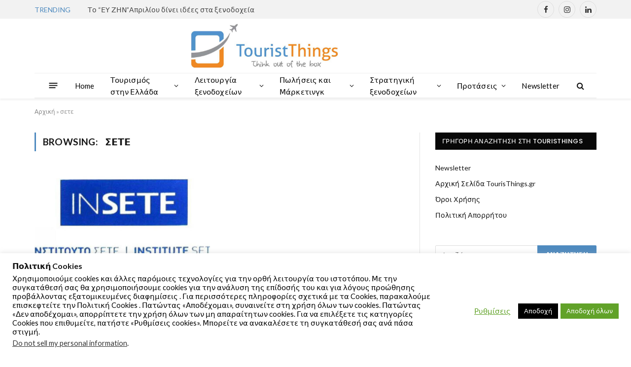

--- FILE ---
content_type: text/html; charset=UTF-8
request_url: https://www.touristhings.gr/tag/%CF%83%CE%B5%CF%84%CE%B5/
body_size: 23705
content:
<!DOCTYPE html>
<html lang="el" class="s-light site-s-light">

<head>

	<meta charset="UTF-8" />
	<meta name="viewport" content="width=device-width, initial-scale=1" />
	<meta name='robots' content='index, follow, max-image-preview:large, max-snippet:-1, max-video-preview:-1' />

	<!-- This site is optimized with the Yoast SEO plugin v20.3 - https://yoast.com/wordpress/plugins/seo/ -->
	<title>σετε Αρχεία - TourisThings.GR</title>
	<link rel="canonical" href="https://www.touristhings.gr/tag/σετε/" />
	<meta property="og:locale" content="el_GR" />
	<meta property="og:type" content="article" />
	<meta property="og:title" content="σετε Αρχεία - TourisThings.GR" />
	<meta property="og:url" content="https://www.touristhings.gr/tag/σετε/" />
	<meta property="og:site_name" content="TourisThings.GR" />
	<meta name="twitter:card" content="summary_large_image" />
	<script type="application/ld+json" class="yoast-schema-graph">{"@context":"https://schema.org","@graph":[{"@type":"CollectionPage","@id":"https://www.touristhings.gr/tag/%cf%83%ce%b5%cf%84%ce%b5/","url":"https://www.touristhings.gr/tag/%cf%83%ce%b5%cf%84%ce%b5/","name":"σετε Αρχεία - TourisThings.GR","isPartOf":{"@id":"https://www.touristhings.gr/#website"},"primaryImageOfPage":{"@id":"https://www.touristhings.gr/tag/%cf%83%ce%b5%cf%84%ce%b5/#primaryimage"},"image":{"@id":"https://www.touristhings.gr/tag/%cf%83%ce%b5%cf%84%ce%b5/#primaryimage"},"thumbnailUrl":"https://www.touristhings.gr/wp-content/uploads/2020/11/insete-652x325-1.jpg","breadcrumb":{"@id":"https://www.touristhings.gr/tag/%cf%83%ce%b5%cf%84%ce%b5/#breadcrumb"},"inLanguage":"el"},{"@type":"ImageObject","inLanguage":"el","@id":"https://www.touristhings.gr/tag/%cf%83%ce%b5%cf%84%ce%b5/#primaryimage","url":"https://www.touristhings.gr/wp-content/uploads/2020/11/insete-652x325-1.jpg","contentUrl":"https://www.touristhings.gr/wp-content/uploads/2020/11/insete-652x325-1.jpg","width":652,"height":325},{"@type":"BreadcrumbList","@id":"https://www.touristhings.gr/tag/%cf%83%ce%b5%cf%84%ce%b5/#breadcrumb","itemListElement":[{"@type":"ListItem","position":1,"name":"Αρχική","item":"https://www.touristhings.gr/"},{"@type":"ListItem","position":2,"name":"σετε"}]},{"@type":"WebSite","@id":"https://www.touristhings.gr/#website","url":"https://www.touristhings.gr/","name":"TourisThings.GR","description":"Η Νo.1 Ιστοσελίδα για την οργάνωση, τη διοίκηση, την εκπαίδευση και τη λειτουργία στα ξενοδοχεία","publisher":{"@id":"https://www.touristhings.gr/#/schema/person/8218bfa7f2cb7060dc01a5ae38617fbc"},"potentialAction":[{"@type":"SearchAction","target":{"@type":"EntryPoint","urlTemplate":"https://www.touristhings.gr/?s={search_term_string}"},"query-input":"required name=search_term_string"}],"inLanguage":"el"},{"@type":["Person","Organization"],"@id":"https://www.touristhings.gr/#/schema/person/8218bfa7f2cb7060dc01a5ae38617fbc","name":"Content Admin","image":{"@type":"ImageObject","inLanguage":"el","@id":"https://www.touristhings.gr/#/schema/person/image/","url":"https://secure.gravatar.com/avatar/f9915ff0f31f6b24b02af33c3c029be6?s=96&d=mm&r=g","contentUrl":"https://secure.gravatar.com/avatar/f9915ff0f31f6b24b02af33c3c029be6?s=96&d=mm&r=g","caption":"Content Admin"},"logo":{"@id":"https://www.touristhings.gr/#/schema/person/image/"}}]}</script>
	<!-- / Yoast SEO plugin. -->


<link rel='dns-prefetch' href='//fonts.googleapis.com' />
<link rel='dns-prefetch' href='//pagead2.googlesyndication.com' />
<link rel="alternate" type="application/rss+xml" title="Ροή RSS &raquo; TourisThings.GR" href="https://www.touristhings.gr/feed/" />
<link rel="alternate" type="application/rss+xml" title="Ροή Σχολίων &raquo; TourisThings.GR" href="https://www.touristhings.gr/comments/feed/" />
<link rel="alternate" type="application/rss+xml" title="Ετικέτα ροής TourisThings.GR &raquo; σετε" href="https://www.touristhings.gr/tag/%cf%83%ce%b5%cf%84%ce%b5/feed/" />
<script type="text/javascript">
window._wpemojiSettings = {"baseUrl":"https:\/\/s.w.org\/images\/core\/emoji\/14.0.0\/72x72\/","ext":".png","svgUrl":"https:\/\/s.w.org\/images\/core\/emoji\/14.0.0\/svg\/","svgExt":".svg","source":{"concatemoji":"https:\/\/www.touristhings.gr\/wp-includes\/js\/wp-emoji-release.min.js?ver=6.1.9"}};
/*! This file is auto-generated */
!function(e,a,t){var n,r,o,i=a.createElement("canvas"),p=i.getContext&&i.getContext("2d");function s(e,t){var a=String.fromCharCode,e=(p.clearRect(0,0,i.width,i.height),p.fillText(a.apply(this,e),0,0),i.toDataURL());return p.clearRect(0,0,i.width,i.height),p.fillText(a.apply(this,t),0,0),e===i.toDataURL()}function c(e){var t=a.createElement("script");t.src=e,t.defer=t.type="text/javascript",a.getElementsByTagName("head")[0].appendChild(t)}for(o=Array("flag","emoji"),t.supports={everything:!0,everythingExceptFlag:!0},r=0;r<o.length;r++)t.supports[o[r]]=function(e){if(p&&p.fillText)switch(p.textBaseline="top",p.font="600 32px Arial",e){case"flag":return s([127987,65039,8205,9895,65039],[127987,65039,8203,9895,65039])?!1:!s([55356,56826,55356,56819],[55356,56826,8203,55356,56819])&&!s([55356,57332,56128,56423,56128,56418,56128,56421,56128,56430,56128,56423,56128,56447],[55356,57332,8203,56128,56423,8203,56128,56418,8203,56128,56421,8203,56128,56430,8203,56128,56423,8203,56128,56447]);case"emoji":return!s([129777,127995,8205,129778,127999],[129777,127995,8203,129778,127999])}return!1}(o[r]),t.supports.everything=t.supports.everything&&t.supports[o[r]],"flag"!==o[r]&&(t.supports.everythingExceptFlag=t.supports.everythingExceptFlag&&t.supports[o[r]]);t.supports.everythingExceptFlag=t.supports.everythingExceptFlag&&!t.supports.flag,t.DOMReady=!1,t.readyCallback=function(){t.DOMReady=!0},t.supports.everything||(n=function(){t.readyCallback()},a.addEventListener?(a.addEventListener("DOMContentLoaded",n,!1),e.addEventListener("load",n,!1)):(e.attachEvent("onload",n),a.attachEvent("onreadystatechange",function(){"complete"===a.readyState&&t.readyCallback()})),(e=t.source||{}).concatemoji?c(e.concatemoji):e.wpemoji&&e.twemoji&&(c(e.twemoji),c(e.wpemoji)))}(window,document,window._wpemojiSettings);
</script>
<style type="text/css">
img.wp-smiley,
img.emoji {
	display: inline !important;
	border: none !important;
	box-shadow: none !important;
	height: 1em !important;
	width: 1em !important;
	margin: 0 0.07em !important;
	vertical-align: -0.1em !important;
	background: none !important;
	padding: 0 !important;
}
</style>
	<link rel='stylesheet' id='wp-block-library-css' href='https://www.touristhings.gr/wp-includes/css/dist/block-library/style.min.css?ver=6.1.9' type='text/css' media='all' />
<link rel='stylesheet' id='classic-theme-styles-css' href='https://www.touristhings.gr/wp-includes/css/classic-themes.min.css?ver=1' type='text/css' media='all' />
<style id='global-styles-inline-css' type='text/css'>
body{--wp--preset--color--black: #000000;--wp--preset--color--cyan-bluish-gray: #abb8c3;--wp--preset--color--white: #ffffff;--wp--preset--color--pale-pink: #f78da7;--wp--preset--color--vivid-red: #cf2e2e;--wp--preset--color--luminous-vivid-orange: #ff6900;--wp--preset--color--luminous-vivid-amber: #fcb900;--wp--preset--color--light-green-cyan: #7bdcb5;--wp--preset--color--vivid-green-cyan: #00d084;--wp--preset--color--pale-cyan-blue: #8ed1fc;--wp--preset--color--vivid-cyan-blue: #0693e3;--wp--preset--color--vivid-purple: #9b51e0;--wp--preset--gradient--vivid-cyan-blue-to-vivid-purple: linear-gradient(135deg,rgba(6,147,227,1) 0%,rgb(155,81,224) 100%);--wp--preset--gradient--light-green-cyan-to-vivid-green-cyan: linear-gradient(135deg,rgb(122,220,180) 0%,rgb(0,208,130) 100%);--wp--preset--gradient--luminous-vivid-amber-to-luminous-vivid-orange: linear-gradient(135deg,rgba(252,185,0,1) 0%,rgba(255,105,0,1) 100%);--wp--preset--gradient--luminous-vivid-orange-to-vivid-red: linear-gradient(135deg,rgba(255,105,0,1) 0%,rgb(207,46,46) 100%);--wp--preset--gradient--very-light-gray-to-cyan-bluish-gray: linear-gradient(135deg,rgb(238,238,238) 0%,rgb(169,184,195) 100%);--wp--preset--gradient--cool-to-warm-spectrum: linear-gradient(135deg,rgb(74,234,220) 0%,rgb(151,120,209) 20%,rgb(207,42,186) 40%,rgb(238,44,130) 60%,rgb(251,105,98) 80%,rgb(254,248,76) 100%);--wp--preset--gradient--blush-light-purple: linear-gradient(135deg,rgb(255,206,236) 0%,rgb(152,150,240) 100%);--wp--preset--gradient--blush-bordeaux: linear-gradient(135deg,rgb(254,205,165) 0%,rgb(254,45,45) 50%,rgb(107,0,62) 100%);--wp--preset--gradient--luminous-dusk: linear-gradient(135deg,rgb(255,203,112) 0%,rgb(199,81,192) 50%,rgb(65,88,208) 100%);--wp--preset--gradient--pale-ocean: linear-gradient(135deg,rgb(255,245,203) 0%,rgb(182,227,212) 50%,rgb(51,167,181) 100%);--wp--preset--gradient--electric-grass: linear-gradient(135deg,rgb(202,248,128) 0%,rgb(113,206,126) 100%);--wp--preset--gradient--midnight: linear-gradient(135deg,rgb(2,3,129) 0%,rgb(40,116,252) 100%);--wp--preset--duotone--dark-grayscale: url('#wp-duotone-dark-grayscale');--wp--preset--duotone--grayscale: url('#wp-duotone-grayscale');--wp--preset--duotone--purple-yellow: url('#wp-duotone-purple-yellow');--wp--preset--duotone--blue-red: url('#wp-duotone-blue-red');--wp--preset--duotone--midnight: url('#wp-duotone-midnight');--wp--preset--duotone--magenta-yellow: url('#wp-duotone-magenta-yellow');--wp--preset--duotone--purple-green: url('#wp-duotone-purple-green');--wp--preset--duotone--blue-orange: url('#wp-duotone-blue-orange');--wp--preset--font-size--small: 13px;--wp--preset--font-size--medium: 20px;--wp--preset--font-size--large: 36px;--wp--preset--font-size--x-large: 42px;--wp--preset--spacing--20: 0.44rem;--wp--preset--spacing--30: 0.67rem;--wp--preset--spacing--40: 1rem;--wp--preset--spacing--50: 1.5rem;--wp--preset--spacing--60: 2.25rem;--wp--preset--spacing--70: 3.38rem;--wp--preset--spacing--80: 5.06rem;}:where(.is-layout-flex){gap: 0.5em;}body .is-layout-flow > .alignleft{float: left;margin-inline-start: 0;margin-inline-end: 2em;}body .is-layout-flow > .alignright{float: right;margin-inline-start: 2em;margin-inline-end: 0;}body .is-layout-flow > .aligncenter{margin-left: auto !important;margin-right: auto !important;}body .is-layout-constrained > .alignleft{float: left;margin-inline-start: 0;margin-inline-end: 2em;}body .is-layout-constrained > .alignright{float: right;margin-inline-start: 2em;margin-inline-end: 0;}body .is-layout-constrained > .aligncenter{margin-left: auto !important;margin-right: auto !important;}body .is-layout-constrained > :where(:not(.alignleft):not(.alignright):not(.alignfull)){max-width: var(--wp--style--global--content-size);margin-left: auto !important;margin-right: auto !important;}body .is-layout-constrained > .alignwide{max-width: var(--wp--style--global--wide-size);}body .is-layout-flex{display: flex;}body .is-layout-flex{flex-wrap: wrap;align-items: center;}body .is-layout-flex > *{margin: 0;}:where(.wp-block-columns.is-layout-flex){gap: 2em;}.has-black-color{color: var(--wp--preset--color--black) !important;}.has-cyan-bluish-gray-color{color: var(--wp--preset--color--cyan-bluish-gray) !important;}.has-white-color{color: var(--wp--preset--color--white) !important;}.has-pale-pink-color{color: var(--wp--preset--color--pale-pink) !important;}.has-vivid-red-color{color: var(--wp--preset--color--vivid-red) !important;}.has-luminous-vivid-orange-color{color: var(--wp--preset--color--luminous-vivid-orange) !important;}.has-luminous-vivid-amber-color{color: var(--wp--preset--color--luminous-vivid-amber) !important;}.has-light-green-cyan-color{color: var(--wp--preset--color--light-green-cyan) !important;}.has-vivid-green-cyan-color{color: var(--wp--preset--color--vivid-green-cyan) !important;}.has-pale-cyan-blue-color{color: var(--wp--preset--color--pale-cyan-blue) !important;}.has-vivid-cyan-blue-color{color: var(--wp--preset--color--vivid-cyan-blue) !important;}.has-vivid-purple-color{color: var(--wp--preset--color--vivid-purple) !important;}.has-black-background-color{background-color: var(--wp--preset--color--black) !important;}.has-cyan-bluish-gray-background-color{background-color: var(--wp--preset--color--cyan-bluish-gray) !important;}.has-white-background-color{background-color: var(--wp--preset--color--white) !important;}.has-pale-pink-background-color{background-color: var(--wp--preset--color--pale-pink) !important;}.has-vivid-red-background-color{background-color: var(--wp--preset--color--vivid-red) !important;}.has-luminous-vivid-orange-background-color{background-color: var(--wp--preset--color--luminous-vivid-orange) !important;}.has-luminous-vivid-amber-background-color{background-color: var(--wp--preset--color--luminous-vivid-amber) !important;}.has-light-green-cyan-background-color{background-color: var(--wp--preset--color--light-green-cyan) !important;}.has-vivid-green-cyan-background-color{background-color: var(--wp--preset--color--vivid-green-cyan) !important;}.has-pale-cyan-blue-background-color{background-color: var(--wp--preset--color--pale-cyan-blue) !important;}.has-vivid-cyan-blue-background-color{background-color: var(--wp--preset--color--vivid-cyan-blue) !important;}.has-vivid-purple-background-color{background-color: var(--wp--preset--color--vivid-purple) !important;}.has-black-border-color{border-color: var(--wp--preset--color--black) !important;}.has-cyan-bluish-gray-border-color{border-color: var(--wp--preset--color--cyan-bluish-gray) !important;}.has-white-border-color{border-color: var(--wp--preset--color--white) !important;}.has-pale-pink-border-color{border-color: var(--wp--preset--color--pale-pink) !important;}.has-vivid-red-border-color{border-color: var(--wp--preset--color--vivid-red) !important;}.has-luminous-vivid-orange-border-color{border-color: var(--wp--preset--color--luminous-vivid-orange) !important;}.has-luminous-vivid-amber-border-color{border-color: var(--wp--preset--color--luminous-vivid-amber) !important;}.has-light-green-cyan-border-color{border-color: var(--wp--preset--color--light-green-cyan) !important;}.has-vivid-green-cyan-border-color{border-color: var(--wp--preset--color--vivid-green-cyan) !important;}.has-pale-cyan-blue-border-color{border-color: var(--wp--preset--color--pale-cyan-blue) !important;}.has-vivid-cyan-blue-border-color{border-color: var(--wp--preset--color--vivid-cyan-blue) !important;}.has-vivid-purple-border-color{border-color: var(--wp--preset--color--vivid-purple) !important;}.has-vivid-cyan-blue-to-vivid-purple-gradient-background{background: var(--wp--preset--gradient--vivid-cyan-blue-to-vivid-purple) !important;}.has-light-green-cyan-to-vivid-green-cyan-gradient-background{background: var(--wp--preset--gradient--light-green-cyan-to-vivid-green-cyan) !important;}.has-luminous-vivid-amber-to-luminous-vivid-orange-gradient-background{background: var(--wp--preset--gradient--luminous-vivid-amber-to-luminous-vivid-orange) !important;}.has-luminous-vivid-orange-to-vivid-red-gradient-background{background: var(--wp--preset--gradient--luminous-vivid-orange-to-vivid-red) !important;}.has-very-light-gray-to-cyan-bluish-gray-gradient-background{background: var(--wp--preset--gradient--very-light-gray-to-cyan-bluish-gray) !important;}.has-cool-to-warm-spectrum-gradient-background{background: var(--wp--preset--gradient--cool-to-warm-spectrum) !important;}.has-blush-light-purple-gradient-background{background: var(--wp--preset--gradient--blush-light-purple) !important;}.has-blush-bordeaux-gradient-background{background: var(--wp--preset--gradient--blush-bordeaux) !important;}.has-luminous-dusk-gradient-background{background: var(--wp--preset--gradient--luminous-dusk) !important;}.has-pale-ocean-gradient-background{background: var(--wp--preset--gradient--pale-ocean) !important;}.has-electric-grass-gradient-background{background: var(--wp--preset--gradient--electric-grass) !important;}.has-midnight-gradient-background{background: var(--wp--preset--gradient--midnight) !important;}.has-small-font-size{font-size: var(--wp--preset--font-size--small) !important;}.has-medium-font-size{font-size: var(--wp--preset--font-size--medium) !important;}.has-large-font-size{font-size: var(--wp--preset--font-size--large) !important;}.has-x-large-font-size{font-size: var(--wp--preset--font-size--x-large) !important;}
.wp-block-navigation a:where(:not(.wp-element-button)){color: inherit;}
:where(.wp-block-columns.is-layout-flex){gap: 2em;}
.wp-block-pullquote{font-size: 1.5em;line-height: 1.6;}
</style>
<link rel='stylesheet' id='contact-form-7-css' href='https://www.touristhings.gr/wp-content/plugins/contact-form-7/includes/css/styles.css?ver=5.7.4' type='text/css' media='all' />
<link rel='stylesheet' id='cookie-law-info-css' href='https://www.touristhings.gr/wp-content/plugins/cookie-law-info/legacy/public/css/cookie-law-info-public.css?ver=3.2.0' type='text/css' media='all' />
<link rel='stylesheet' id='cookie-law-info-gdpr-css' href='https://www.touristhings.gr/wp-content/plugins/cookie-law-info/legacy/public/css/cookie-law-info-gdpr.css?ver=3.2.0' type='text/css' media='all' />
<link rel='stylesheet' id='newsletter-css' href='https://www.touristhings.gr/wp-content/plugins/newsletter/style.css?ver=8.1.5' type='text/css' media='all' />
<link rel='stylesheet' id='smartmag-core-css' href='https://www.touristhings.gr/wp-content/themes/smart-mag/style.css?ver=7.1.1' type='text/css' media='all' />
<style id='smartmag-core-inline-css' type='text/css'>
:root { --c-main: #4e8abf;
--c-main-rgb: 78,138,191;
--text-font: "Lato", system-ui, -apple-system, "Segoe UI", Arial, sans-serif;
--body-font: "Lato", system-ui, -apple-system, "Segoe UI", Arial, sans-serif;
--title-size-xs: 15px;
--main-width: 1140px; }
.smart-head-main { --c-shadow: rgba(10,10,10,0.06); }
.smart-head-main .smart-head-top { --head-h: 38px; background-color: #f2f2f2; }
.s-dark .smart-head-main .smart-head-top,
.smart-head-main .s-dark.smart-head-top { background-color: #595959; }
.smart-head-main .smart-head-mid { --head-h: 110px; }
.smart-head-main .smart-head-bot { --head-h: 52px; border-bottom-width: 2px; }
.navigation-main .menu > li > a { font-size: 15px; font-weight: 500; letter-spacing: .011em; }
.navigation-main { --nav-items-space: 16px; }
.s-light .navigation-main { --c-nav: #000000; --c-nav-hov: #000000; }
.s-light .navigation { --c-nav-blip: #111111; --c-nav-hov-bg: #3695c4; --c-nav-drop: #dd8500; }
.s-dark .navigation-main { --c-nav-hov: #ffffff; }
.s-dark .navigation { --c-nav-hov-bg: rgba(255,255,255,0.1); }
.smart-head-main .spc-social { --spc-social-fs: 15px; }
.smart-head-main .offcanvas-toggle { transform: scale(.65); }
.post-meta { font-family: "Poppins", system-ui, -apple-system, "Segoe UI", Arial, sans-serif; }
.cat-labels .category { font-family: "Poppins", system-ui, -apple-system, "Segoe UI", Arial, sans-serif; }
.block-head .heading { font-family: "Poppins", system-ui, -apple-system, "Segoe UI", Arial, sans-serif; }
.block-head-c .heading { font-weight: 600; }
.block-head-c { --line-weight: 3px; --border-weight: 2px; }
.entry-content { font-size: 16px; }
.post-share-float .service { margin-bottom: 7px; }
@media (min-width: 940px) and (max-width: 1200px) { .navigation-main .menu > li > a { font-size: calc(10px + (15px - 10px) * .7); } }


</style>
<link rel='stylesheet' id='magnific-popup-css' href='https://www.touristhings.gr/wp-content/themes/smart-mag/css/lightbox.css?ver=7.1.1' type='text/css' media='all' />
<link rel='stylesheet' id='smartmag-icons-css' href='https://www.touristhings.gr/wp-content/themes/smart-mag/css/icons/icons.css?ver=7.1.1' type='text/css' media='all' />
<link crossorigin="anonymous" rel='stylesheet' id='smartmag-gfonts-custom-css' href='https://fonts.googleapis.com/css?family=Lato%3A400%2C500%2C600%2C700%7CPoppins%3A400%2C500%2C600%2C700' type='text/css' media='all' />
<script type='text/javascript' src='https://www.touristhings.gr/wp-includes/js/jquery/jquery.min.js?ver=3.6.1' id='jquery-core-js'></script>
<script type='text/javascript' src='https://www.touristhings.gr/wp-includes/js/jquery/jquery-migrate.min.js?ver=3.3.2' id='jquery-migrate-js'></script>
<script type='text/javascript' id='cookie-law-info-js-extra'>
/* <![CDATA[ */
var Cli_Data = {"nn_cookie_ids":["yt-remote-device-id","yt-remote-connected-devices","_ga","_gid","_gat_gtag_UA_159840675_1","__gads","uid","CONSENT","na_tc","na_id","ouid","na_rn","na_sr","na_srp","na_sc_e","d","GoogleAdServingTest","CookieLawInfoConsent","cookielawinfo-checkbox-necessary","cookielawinfo-checkbox-functional","cookielawinfo-checkbox-performance","cookielawinfo-checkbox-analytics","cookielawinfo-checkbox-advertisement","cookielawinfo-checkbox-others","test_cookie","IDE","DSID","CMID","CMPS","uuid2","CMPRO","CMST","CMRUM3","anj","KTPCACOOKIE","id","mdata","ov","uuid","KADUSERCOOKIE","mc","YSC","VISITOR_INFO1_LIVE"],"cookielist":[],"non_necessary_cookies":{"necessary":["CookieLawInfoConsent"],"functional":["na_tc","na_id","ouid","na_rn","na_sr","na_srp","na_sc_e"],"performance":["d"],"analytics":["_ga","_gid","_gat_gtag_UA_159840675_1","__gads","uid","CONSENT"],"advertisement":["yt-remote-device-id","yt-remote-connected-devices","test_cookie","IDE","DSID","CMID","CMPS","uuid2","CMPRO","CMST","CMRUM3","anj","KTPCACOOKIE","id","mdata","ov","uuid","KADUSERCOOKIE","mc","YSC","VISITOR_INFO1_LIVE"],"others":["GoogleAdServingTest"]},"ccpaEnabled":"1","ccpaRegionBased":"","ccpaBarEnabled":"","strictlyEnabled":["necessary","obligatoire"],"ccpaType":"ccpa_gdpr","js_blocking":"1","custom_integration":"","triggerDomRefresh":"","secure_cookies":""};
var cli_cookiebar_settings = {"animate_speed_hide":"500","animate_speed_show":"500","background":"#FFF","border":"#b1a6a6c2","border_on":"","button_1_button_colour":"#000","button_1_button_hover":"#000000","button_1_link_colour":"#fff","button_1_as_button":"1","button_1_new_win":"","button_2_button_colour":"#333","button_2_button_hover":"#292929","button_2_link_colour":"#444","button_2_as_button":"","button_2_hidebar":"","button_3_button_colour":"#000","button_3_button_hover":"#000000","button_3_link_colour":"#000000","button_3_as_button":"1","button_3_new_win":"","button_4_button_colour":"#000","button_4_button_hover":"#000000","button_4_link_colour":"#62a329","button_4_as_button":"","button_7_button_colour":"#61a229","button_7_button_hover":"#4e8221","button_7_link_colour":"#fff","button_7_as_button":"1","button_7_new_win":"","font_family":"inherit","header_fix":"","notify_animate_hide":"1","notify_animate_show":"","notify_div_id":"#cookie-law-info-bar","notify_position_horizontal":"right","notify_position_vertical":"bottom","scroll_close":"","scroll_close_reload":"","accept_close_reload":"","reject_close_reload":"","showagain_tab":"1","showagain_background":"#fff","showagain_border":"#000","showagain_div_id":"#cookie-law-info-again","showagain_x_position":"100px","text":"#000","show_once_yn":"","show_once":"5000","logging_on":"","as_popup":"","popup_overlay":"1","bar_heading_text":"\u03a0\u03bf\u03bb\u03b9\u03c4\u03b9\u03ba\u03ae Cookies","cookie_bar_as":"banner","popup_showagain_position":"bottom-right","widget_position":"left"};
var log_object = {"ajax_url":"https:\/\/www.touristhings.gr\/wp-admin\/admin-ajax.php"};
/* ]]> */
</script>
<script type='text/javascript' src='https://www.touristhings.gr/wp-content/plugins/cookie-law-info/legacy/public/js/cookie-law-info-public.js?ver=3.2.0' id='cookie-law-info-js'></script>
<script type='text/javascript' id='cookie-law-info-ccpa-js-extra'>
/* <![CDATA[ */
var ccpa_data = {"opt_out_prompt":"Do you really wish to opt out?","opt_out_confirm":"Confirm","opt_out_cancel":"Cancel"};
/* ]]> */
</script>
<script type='text/javascript' src='https://www.touristhings.gr/wp-content/plugins/cookie-law-info/legacy/admin/modules/ccpa/assets/js/cookie-law-info-ccpa.js?ver=3.2.0' id='cookie-law-info-ccpa-js'></script>
<link rel="https://api.w.org/" href="https://www.touristhings.gr/wp-json/" /><link rel="alternate" type="application/json" href="https://www.touristhings.gr/wp-json/wp/v2/tags/756" /><link rel="EditURI" type="application/rsd+xml" title="RSD" href="https://www.touristhings.gr/xmlrpc.php?rsd" />
<link rel="wlwmanifest" type="application/wlwmanifest+xml" href="https://www.touristhings.gr/wp-includes/wlwmanifest.xml" />
<meta name="generator" content="WordPress 6.1.9" />
<meta name="generator" content="Site Kit by Google 1.121.0" />
		<script>
		var BunyadSchemeKey = 'bunyad-scheme';
		(() => {
			const d = document.documentElement;
			const c = d.classList;
			const scheme = localStorage.getItem(BunyadSchemeKey);
			if (scheme) {
				d.dataset.origClass = c;
				scheme === 'dark' ? c.remove('s-light', 'site-s-light') : c.remove('s-dark', 'site-s-dark');
				c.add('site-s-' + scheme, 's-' + scheme);
			}
		})();
		</script>
		
<!-- Google AdSense meta tags added by Site Kit -->
<meta name="google-adsense-platform-account" content="ca-host-pub-2644536267352236">
<meta name="google-adsense-platform-domain" content="sitekit.withgoogle.com">
<!-- End Google AdSense meta tags added by Site Kit -->
<meta name="generator" content="Elementor 3.19.3; features: e_optimized_assets_loading, e_optimized_css_loading, additional_custom_breakpoints, block_editor_assets_optimize, e_image_loading_optimization; settings: css_print_method-external, google_font-enabled, font_display-auto">
<!-- There is no amphtml version available for this URL. -->
<!-- Google AdSense snippet added by Site Kit -->
<script async="async" src="https://pagead2.googlesyndication.com/pagead/js/adsbygoogle.js?client=ca-pub-2080716360329300&amp;host=ca-host-pub-2644536267352236" crossorigin="anonymous" type="text/javascript"></script>

<!-- End Google AdSense snippet added by Site Kit -->
<link rel="icon" href="https://www.touristhings.gr/wp-content/uploads/2021/08/cropped-tourist-things_blue1_favicon-2-32x32.jpg" sizes="32x32" />
<link rel="icon" href="https://www.touristhings.gr/wp-content/uploads/2021/08/cropped-tourist-things_blue1_favicon-2-192x192.jpg" sizes="192x192" />
<link rel="apple-touch-icon" href="https://www.touristhings.gr/wp-content/uploads/2021/08/cropped-tourist-things_blue1_favicon-2-180x180.jpg" />
<meta name="msapplication-TileImage" content="https://www.touristhings.gr/wp-content/uploads/2021/08/cropped-tourist-things_blue1_favicon-2-270x270.jpg" />


</head>

<body class="archive tag tag-756 right-sidebar has-lb has-lb-sm has-sb-sep layout-normal elementor-default elementor-kit-5905">

<svg xmlns="http://www.w3.org/2000/svg" viewBox="0 0 0 0" width="0" height="0" focusable="false" role="none" style="visibility: hidden; position: absolute; left: -9999px; overflow: hidden;" ><defs><filter id="wp-duotone-dark-grayscale"><feColorMatrix color-interpolation-filters="sRGB" type="matrix" values=" .299 .587 .114 0 0 .299 .587 .114 0 0 .299 .587 .114 0 0 .299 .587 .114 0 0 " /><feComponentTransfer color-interpolation-filters="sRGB" ><feFuncR type="table" tableValues="0 0.49803921568627" /><feFuncG type="table" tableValues="0 0.49803921568627" /><feFuncB type="table" tableValues="0 0.49803921568627" /><feFuncA type="table" tableValues="1 1" /></feComponentTransfer><feComposite in2="SourceGraphic" operator="in" /></filter></defs></svg><svg xmlns="http://www.w3.org/2000/svg" viewBox="0 0 0 0" width="0" height="0" focusable="false" role="none" style="visibility: hidden; position: absolute; left: -9999px; overflow: hidden;" ><defs><filter id="wp-duotone-grayscale"><feColorMatrix color-interpolation-filters="sRGB" type="matrix" values=" .299 .587 .114 0 0 .299 .587 .114 0 0 .299 .587 .114 0 0 .299 .587 .114 0 0 " /><feComponentTransfer color-interpolation-filters="sRGB" ><feFuncR type="table" tableValues="0 1" /><feFuncG type="table" tableValues="0 1" /><feFuncB type="table" tableValues="0 1" /><feFuncA type="table" tableValues="1 1" /></feComponentTransfer><feComposite in2="SourceGraphic" operator="in" /></filter></defs></svg><svg xmlns="http://www.w3.org/2000/svg" viewBox="0 0 0 0" width="0" height="0" focusable="false" role="none" style="visibility: hidden; position: absolute; left: -9999px; overflow: hidden;" ><defs><filter id="wp-duotone-purple-yellow"><feColorMatrix color-interpolation-filters="sRGB" type="matrix" values=" .299 .587 .114 0 0 .299 .587 .114 0 0 .299 .587 .114 0 0 .299 .587 .114 0 0 " /><feComponentTransfer color-interpolation-filters="sRGB" ><feFuncR type="table" tableValues="0.54901960784314 0.98823529411765" /><feFuncG type="table" tableValues="0 1" /><feFuncB type="table" tableValues="0.71764705882353 0.25490196078431" /><feFuncA type="table" tableValues="1 1" /></feComponentTransfer><feComposite in2="SourceGraphic" operator="in" /></filter></defs></svg><svg xmlns="http://www.w3.org/2000/svg" viewBox="0 0 0 0" width="0" height="0" focusable="false" role="none" style="visibility: hidden; position: absolute; left: -9999px; overflow: hidden;" ><defs><filter id="wp-duotone-blue-red"><feColorMatrix color-interpolation-filters="sRGB" type="matrix" values=" .299 .587 .114 0 0 .299 .587 .114 0 0 .299 .587 .114 0 0 .299 .587 .114 0 0 " /><feComponentTransfer color-interpolation-filters="sRGB" ><feFuncR type="table" tableValues="0 1" /><feFuncG type="table" tableValues="0 0.27843137254902" /><feFuncB type="table" tableValues="0.5921568627451 0.27843137254902" /><feFuncA type="table" tableValues="1 1" /></feComponentTransfer><feComposite in2="SourceGraphic" operator="in" /></filter></defs></svg><svg xmlns="http://www.w3.org/2000/svg" viewBox="0 0 0 0" width="0" height="0" focusable="false" role="none" style="visibility: hidden; position: absolute; left: -9999px; overflow: hidden;" ><defs><filter id="wp-duotone-midnight"><feColorMatrix color-interpolation-filters="sRGB" type="matrix" values=" .299 .587 .114 0 0 .299 .587 .114 0 0 .299 .587 .114 0 0 .299 .587 .114 0 0 " /><feComponentTransfer color-interpolation-filters="sRGB" ><feFuncR type="table" tableValues="0 0" /><feFuncG type="table" tableValues="0 0.64705882352941" /><feFuncB type="table" tableValues="0 1" /><feFuncA type="table" tableValues="1 1" /></feComponentTransfer><feComposite in2="SourceGraphic" operator="in" /></filter></defs></svg><svg xmlns="http://www.w3.org/2000/svg" viewBox="0 0 0 0" width="0" height="0" focusable="false" role="none" style="visibility: hidden; position: absolute; left: -9999px; overflow: hidden;" ><defs><filter id="wp-duotone-magenta-yellow"><feColorMatrix color-interpolation-filters="sRGB" type="matrix" values=" .299 .587 .114 0 0 .299 .587 .114 0 0 .299 .587 .114 0 0 .299 .587 .114 0 0 " /><feComponentTransfer color-interpolation-filters="sRGB" ><feFuncR type="table" tableValues="0.78039215686275 1" /><feFuncG type="table" tableValues="0 0.94901960784314" /><feFuncB type="table" tableValues="0.35294117647059 0.47058823529412" /><feFuncA type="table" tableValues="1 1" /></feComponentTransfer><feComposite in2="SourceGraphic" operator="in" /></filter></defs></svg><svg xmlns="http://www.w3.org/2000/svg" viewBox="0 0 0 0" width="0" height="0" focusable="false" role="none" style="visibility: hidden; position: absolute; left: -9999px; overflow: hidden;" ><defs><filter id="wp-duotone-purple-green"><feColorMatrix color-interpolation-filters="sRGB" type="matrix" values=" .299 .587 .114 0 0 .299 .587 .114 0 0 .299 .587 .114 0 0 .299 .587 .114 0 0 " /><feComponentTransfer color-interpolation-filters="sRGB" ><feFuncR type="table" tableValues="0.65098039215686 0.40392156862745" /><feFuncG type="table" tableValues="0 1" /><feFuncB type="table" tableValues="0.44705882352941 0.4" /><feFuncA type="table" tableValues="1 1" /></feComponentTransfer><feComposite in2="SourceGraphic" operator="in" /></filter></defs></svg><svg xmlns="http://www.w3.org/2000/svg" viewBox="0 0 0 0" width="0" height="0" focusable="false" role="none" style="visibility: hidden; position: absolute; left: -9999px; overflow: hidden;" ><defs><filter id="wp-duotone-blue-orange"><feColorMatrix color-interpolation-filters="sRGB" type="matrix" values=" .299 .587 .114 0 0 .299 .587 .114 0 0 .299 .587 .114 0 0 .299 .587 .114 0 0 " /><feComponentTransfer color-interpolation-filters="sRGB" ><feFuncR type="table" tableValues="0.098039215686275 1" /><feFuncG type="table" tableValues="0 0.66274509803922" /><feFuncB type="table" tableValues="0.84705882352941 0.41960784313725" /><feFuncA type="table" tableValues="1 1" /></feComponentTransfer><feComposite in2="SourceGraphic" operator="in" /></filter></defs></svg>

<div class="main-wrap">

	
<div class="off-canvas-backdrop"></div>
<div class="mobile-menu-container off-canvas" id="off-canvas">

	<div class="off-canvas-head">
		<a href="#" class="close"><i class="tsi tsi-times"></i></a>

		<div class="ts-logo">
					</div>
	</div>

	<div class="off-canvas-content">

					<ul class="mobile-menu"></ul>
		
					<div class="off-canvas-widgets">
				
		<div id="smartmag-block-posts-small-3" class="widget ts-block-widget smartmag-widget-posts-small">		
		<div class="block">
					<section class="block-wrap block-posts-small block-sc mb-none" data-id="1">

			<div class="widget-title block-head block-head-ac block-head-b"><h5 class="heading">Πιο πρόσφατα άρθρα</h5></div>	
			<div class="block-content">
				
	<div class="loop loop-small loop-small-a loop-sep loop-small-sep grid grid-1 md:grid-1 sm:grid-1 xs:grid-1">

					
<article class="l-post  small-a-post m-pos-left small-post">

	
			<div class="media">

		
			<a href="https://www.touristhings.gr/2022/04/ey-zhn-aprilou/" class="image-link media-ratio ar-bunyad-thumb" title="Το “ΕΥ ΖΗΝ”Απριλίου δίνει ιδέες στα ξενοδοχεία"><span data-bgsrc="https://www.touristhings.gr/wp-content/uploads/2022/04/278587620_507346057593873_7699825719745485314_n-300x169.jpg" class="img bg-cover wp-post-image attachment-medium size-medium lazyload" data-bgset="https://www.touristhings.gr/wp-content/uploads/2022/04/278587620_507346057593873_7699825719745485314_n-300x169.jpg 300w, https://www.touristhings.gr/wp-content/uploads/2022/04/278587620_507346057593873_7699825719745485314_n-150x84.jpg 150w, https://www.touristhings.gr/wp-content/uploads/2022/04/278587620_507346057593873_7699825719745485314_n-450x253.jpg 450w, https://www.touristhings.gr/wp-content/uploads/2022/04/278587620_507346057593873_7699825719745485314_n.jpg 498w" data-sizes="(max-width: 105px) 100vw, 105px"></span></a>			
			
			
			
		
		</div>
	

	
		<div class="content">

			<div class="post-meta post-meta-a post-meta-left has-below"><h4 class="is-title post-title"><a href="https://www.touristhings.gr/2022/04/ey-zhn-aprilou/">Το “ΕΥ ΖΗΝ”Απριλίου δίνει ιδέες στα ξενοδοχεία</a></h4><div class="post-meta-items meta-below"><span class="meta-item date"><span class="date-link"><time class="post-date" datetime="2022-04-15T14:08:59+03:00">15 Απριλίου, 2022</time></span></span></div></div>			
			
			
		</div>

	
</article>	
					
<article class="l-post  small-a-post m-pos-left small-post">

	
			<div class="media">

		
			<a href="https://www.touristhings.gr/2022/04/lathoi-sta-biografika-estiasis/" class="image-link media-ratio ar-bunyad-thumb" title="5+1 λάθη στα βιογραφικά του κλάδου της εστίασης"><span data-bgsrc="https://www.touristhings.gr/wp-content/uploads/2022/04/biografiko_shmeiwma-300x200.jpg" class="img bg-cover wp-post-image attachment-medium size-medium lazyload" data-bgset="https://www.touristhings.gr/wp-content/uploads/2022/04/biografiko_shmeiwma-300x200.jpg 300w, https://www.touristhings.gr/wp-content/uploads/2022/04/biografiko_shmeiwma-1024x683.jpg 1024w, https://www.touristhings.gr/wp-content/uploads/2022/04/biografiko_shmeiwma-768x512.jpg 768w, https://www.touristhings.gr/wp-content/uploads/2022/04/biografiko_shmeiwma-1536x1024.jpg 1536w, https://www.touristhings.gr/wp-content/uploads/2022/04/biografiko_shmeiwma-2048x1365.jpg 2048w, https://www.touristhings.gr/wp-content/uploads/2022/04/biografiko_shmeiwma-150x100.jpg 150w, https://www.touristhings.gr/wp-content/uploads/2022/04/biografiko_shmeiwma-450x300.jpg 450w, https://www.touristhings.gr/wp-content/uploads/2022/04/biografiko_shmeiwma-1200x800.jpg 1200w" data-sizes="(max-width: 105px) 100vw, 105px"></span></a>			
			
			
			
		
		</div>
	

	
		<div class="content">

			<div class="post-meta post-meta-a post-meta-left has-below"><h4 class="is-title post-title"><a href="https://www.touristhings.gr/2022/04/lathoi-sta-biografika-estiasis/">5+1 λάθη στα βιογραφικά του κλάδου της εστίασης</a></h4><div class="post-meta-items meta-below"><span class="meta-item date"><span class="date-link"><time class="post-date" datetime="2022-04-15T14:05:37+03:00">15 Απριλίου, 2022</time></span></span></div></div>			
			
			
		</div>

	
</article>	
					
<article class="l-post  small-a-post m-pos-left small-post">

	
			<div class="media">

		
			<a href="https://www.touristhings.gr/2022/03/%cf%80%ce%bf%ce%bd%cf%84%ce%b9%ce%b1%ce%ba%ce%ae-%ce%ba%ce%bf%cf%85%ce%b6%ce%af%ce%bd%ce%b1-%ce%bc%ce%b5%ce%bd%ce%bf%cf%8d-%ce%be%ce%b5%ce%bd%ce%bf%ce%b4%ce%bf%cf%87%ce%b5%ce%af%cf%89%ce%bd/" class="image-link media-ratio ar-bunyad-thumb" title="Η Ποντιακή κουζίνα &#8220;εισβάλει&#8221; στα μενού ξενοδοχείων"><span data-bgsrc="https://www.touristhings.gr/wp-content/uploads/2022/03/bread-pontiaki-300x200.jpg" class="img bg-cover wp-post-image attachment-medium size-medium lazyload" data-bgset="https://www.touristhings.gr/wp-content/uploads/2022/03/bread-pontiaki-300x200.jpg 300w, https://www.touristhings.gr/wp-content/uploads/2022/03/bread-pontiaki-1024x682.jpg 1024w, https://www.touristhings.gr/wp-content/uploads/2022/03/bread-pontiaki-768x511.jpg 768w, https://www.touristhings.gr/wp-content/uploads/2022/03/bread-pontiaki-150x100.jpg 150w, https://www.touristhings.gr/wp-content/uploads/2022/03/bread-pontiaki-450x300.jpg 450w, https://www.touristhings.gr/wp-content/uploads/2022/03/bread-pontiaki.jpg 1200w" data-sizes="(max-width: 105px) 100vw, 105px"></span></a>			
			
			
			
		
		</div>
	

	
		<div class="content">

			<div class="post-meta post-meta-a post-meta-left has-below"><h4 class="is-title post-title"><a href="https://www.touristhings.gr/2022/03/%cf%80%ce%bf%ce%bd%cf%84%ce%b9%ce%b1%ce%ba%ce%ae-%ce%ba%ce%bf%cf%85%ce%b6%ce%af%ce%bd%ce%b1-%ce%bc%ce%b5%ce%bd%ce%bf%cf%8d-%ce%be%ce%b5%ce%bd%ce%bf%ce%b4%ce%bf%cf%87%ce%b5%ce%af%cf%89%ce%bd/">Η Ποντιακή κουζίνα &#8220;εισβάλει&#8221; στα μενού ξενοδοχείων</a></h4><div class="post-meta-items meta-below"><span class="meta-item date"><span class="date-link"><time class="post-date" datetime="2022-03-22T16:02:59+03:00">22 Μαρτίου, 2022</time></span></span></div></div>			
			
			
		</div>

	
</article>	
		
	</div>

					</div>

		</section>
				</div>

		</div>			</div>
		
		
		<div class="spc-social spc-social-b smart-head-social">
		
			
				<a href="https://www.facebook.com/touristhings.gr" class="link s-facebook" target="_blank" rel="noopener">
					<i class="icon tsi tsi-facebook"></i>
					<span class="visuallyhidden">Facebook</span>
				</a>
									
			
				<a href="#" class="link s-twitter" target="_blank" rel="noopener">
					<i class="icon tsi tsi-twitter"></i>
					<span class="visuallyhidden">Twitter</span>
				</a>
									
			
				<a href="https://www.instagram.com/touristhings.gr/" class="link s-instagram" target="_blank" rel="noopener">
					<i class="icon tsi tsi-instagram"></i>
					<span class="visuallyhidden">Instagram</span>
				</a>
									
			
		</div>

		
	</div>

</div>
<div class="smart-head smart-head-a smart-head-main" id="smart-head" data-sticky="auto" data-sticky-type="fixed">
	
	<div class="smart-head-row smart-head-top is-light smart-head-row-full">

		<div class="inner wrap">

							
				<div class="items items-left ">
				
<div class="trending-ticker">
	<span class="heading">Trending</span>

	<ul>
				
			<li><a href="https://www.touristhings.gr/2022/04/ey-zhn-aprilou/" class="post-link">Το “ΕΥ ΖΗΝ”Απριλίου δίνει ιδέες στα ξενοδοχεία</a></li>
		
				
			<li><a href="https://www.touristhings.gr/2022/04/lathoi-sta-biografika-estiasis/" class="post-link">5+1 λάθη στα βιογραφικά του κλάδου της εστίασης</a></li>
		
				
			<li><a href="https://www.touristhings.gr/2022/03/%cf%80%ce%bf%ce%bd%cf%84%ce%b9%ce%b1%ce%ba%ce%ae-%ce%ba%ce%bf%cf%85%ce%b6%ce%af%ce%bd%ce%b1-%ce%bc%ce%b5%ce%bd%ce%bf%cf%8d-%ce%be%ce%b5%ce%bd%ce%bf%ce%b4%ce%bf%cf%87%ce%b5%ce%af%cf%89%ce%bd/" class="post-link">Η Ποντιακή κουζίνα &#8220;εισβάλει&#8221; στα μενού ξενοδοχείων</a></li>
		
				
			</ul>
</div>
				</div>

							
				<div class="items items-center empty">
								</div>

							
				<div class="items items-right ">
				
		<div class="spc-social spc-social-b smart-head-social">
		
			
				<a href="https://www.facebook.com/touristhings.gr" class="link s-facebook" target="_blank" rel="noopener">
					<i class="icon tsi tsi-facebook"></i>
					<span class="visuallyhidden">Facebook</span>
				</a>
									
			
				<a href="https://www.instagram.com/touristhings.gr/" class="link s-instagram" target="_blank" rel="noopener">
					<i class="icon tsi tsi-instagram"></i>
					<span class="visuallyhidden">Instagram</span>
				</a>
									
			
				<a href="https://www.linkedin.com/company/touristhings-gr/" class="link s-linkedin" target="_blank" rel="noopener">
					<i class="icon tsi tsi-linkedin"></i>
					<span class="visuallyhidden">LinkedIn</span>
				</a>
									
			
		</div>

						</div>

						
		</div>
	</div>

	
	<div class="smart-head-row smart-head-mid is-light smart-head-row-full">

		<div class="inner wrap">

							
				<div class="items items-left ">
					<a href="https://www.touristhings.gr/" title="TourisThings.GR" rel="home" class="logo-link ts-logo logo-is-image">
		<span>
			
				
					<img src="https://smartmag.theme-sphere.com/prime-mag/wp-content/uploads/sites/15/2021/06/PrimeMag-Logo-white.png" class="logo-image logo-image-dark" alt="TourisThings.GR" srcset="https://smartmag.theme-sphere.com/prime-mag/wp-content/uploads/sites/15/2021/06/PrimeMag-Logo-white.png ,https://smartmag.theme-sphere.com/prime-mag/wp-content/uploads/sites/15/2021/06/PrimeMag-Logo-white@2x.png 2x"/><img fetchpriority="high" src="https://www.touristhings.gr/wp-content/uploads/2021/08/tourist-things_blue2_1002-micro.png" class="logo-image" alt="TourisThings.GR" width="933" height="280"/>
									 
					</span>
	</a>				</div>

							
				<div class="items items-center empty">
								</div>

							
				<div class="items items-right empty">
								</div>

						
		</div>
	</div>

	
	<div class="smart-head-row smart-head-bot is-light wrap">

		<div class="inner full">

							
				<div class="items items-left ">
				
<button class="offcanvas-toggle has-icon" type="button" aria-label="Menu">
	<span class="hamburger-icon hamburger-icon-a">
		<span class="inner"></span>
	</span>
</button>	<div class="nav-wrap">
		<nav class="navigation navigation-main nav-hov-a">
			<ul id="menu-main-menu" class="menu"><li id="menu-item-5965" class="menu-item menu-item-type-custom menu-item-object-custom menu-item-home menu-item-5965"><a href="https://www.touristhings.gr">Home</a></li>
<li id="menu-item-5971" class="menu-item menu-item-type-taxonomy menu-item-object-category menu-item-has-children menu-cat-870 menu-item-has-children item-mega-menu menu-item-5971"><a href="https://www.touristhings.gr/category/tourism-in-greece/">Τουρισμός στην Ελλάδα</a>
<div class="sub-menu mega-menu mega-menu-a wrap">

		
	<div class="column sub-cats">
		
		<ol class="sub-nav">
							
				<li class="menu-item menu-item-type-taxonomy menu-item-object-category menu-cat-875 menu-item-6013"><a href="https://www.touristhings.gr/category/tourism-in-greece/general-for-tourism/">Γενικά άρθρα</a></li>
				
							
				<li class="menu-item menu-item-type-taxonomy menu-item-object-category menu-cat-872 menu-item-6014"><a href="https://www.touristhings.gr/category/tourism-in-greece/news-for-tourism/">Δελτία Τύπου/Μελέτες</a></li>
				
						
			<li class="menu-item view-all menu-cat-870"><a href="https://www.touristhings.gr/category/tourism-in-greece/">View All</a></li>
		</ol>
	
	</div>
	

		
	
	<section class="column recent-posts" data-columns="4">
					<div class="posts" data-id="875">

						<section class="block-wrap block-grid cols-gap-sm mb-none" data-id="2">

				
			<div class="block-content">
					
	<div class="loop loop-grid loop-grid-sm grid grid-4 md:grid-2 xs:grid-1">

					
<article class="l-post  grid-sm-post grid-post">

	
			<div class="media">

		
			<a href="https://www.touristhings.gr/2020/12/hotel-trends-2021/" class="image-link media-ratio ratio-16-9" title="10 Trends για τα ξενοδοχεία του 2021"><span data-bgsrc="https://www.touristhings.gr/wp-content/uploads/2020/12/hotel-marketing-strategy-450x295.jpg" class="img bg-cover wp-post-image attachment-bunyad-medium size-bunyad-medium lazyload" data-bgset="https://www.touristhings.gr/wp-content/uploads/2020/12/hotel-marketing-strategy-450x295.jpg 450w, https://www.touristhings.gr/wp-content/uploads/2020/12/hotel-marketing-strategy-1024x672.jpg 1024w, https://www.touristhings.gr/wp-content/uploads/2020/12/hotel-marketing-strategy-768x504.jpg 768w, https://www.touristhings.gr/wp-content/uploads/2020/12/hotel-marketing-strategy.jpg 1100w" data-sizes="(max-width: 358px) 100vw, 358px"></span></a>			
			
			
			
		
		</div>
	

	
		<div class="content">

			<div class="post-meta post-meta-a has-below"><h2 class="is-title post-title"><a href="https://www.touristhings.gr/2020/12/hotel-trends-2021/">10 Trends για τα ξενοδοχεία του 2021</a></h2><div class="post-meta-items meta-below"><span class="meta-item date"><span class="date-link"><time class="post-date" datetime="2020-12-09T22:37:12+03:00">9 Δεκεμβρίου, 2020</time></span></span></div></div>			
			
			
		</div>

	
</article>					
<article class="l-post  grid-sm-post grid-post">

	
			<div class="media">

		
			<a href="https://www.touristhings.gr/2020/11/i-prwti-agrotouristiki-monada/" class="image-link media-ratio ratio-16-9" title="Ποια είναι η πρώτη αγροτουριστική μονάδα;"><span data-bgsrc="https://www.touristhings.gr/wp-content/uploads/2020/11/agrotourismos-philenews-450x300.jpg" class="img bg-cover wp-post-image attachment-bunyad-medium size-bunyad-medium lazyload" data-bgset="https://www.touristhings.gr/wp-content/uploads/2020/11/agrotourismos-philenews-450x300.jpg 450w, https://www.touristhings.gr/wp-content/uploads/2020/11/agrotourismos-philenews-768x512.jpg 768w, https://www.touristhings.gr/wp-content/uploads/2020/11/agrotourismos-philenews.jpg 960w" data-sizes="(max-width: 358px) 100vw, 358px"></span></a>			
			
			
			
		
		</div>
	

	
		<div class="content">

			<div class="post-meta post-meta-a has-below"><h2 class="is-title post-title"><a href="https://www.touristhings.gr/2020/11/i-prwti-agrotouristiki-monada/">Ποια είναι η πρώτη αγροτουριστική μονάδα;</a></h2><div class="post-meta-items meta-below"><span class="meta-item date"><span class="date-link"><time class="post-date" datetime="2020-11-21T10:20:04+03:00">21 Νοεμβρίου, 2020</time></span></span></div></div>			
			
			
		</div>

	
</article>					
<article class="l-post  grid-sm-post grid-post">

	
			<div class="media">

		
			<a href="https://www.touristhings.gr/2020/10/marriot-philosophy-for-greekhotels/" class="image-link media-ratio ratio-16-9" title="Η φιλοσοφία του Marriott είναι &#8220;γόνιμη&#8221; στην Ελλάδα;"><span data-bgsrc="https://www.touristhings.gr/wp-content/uploads/2020/10/quote-motivate-them-train-them-care-about-them-and-make-winners-out-of-them-we-know-if-we-j-w-bill-marriott-119-95-21-450x212.jpg" class="img bg-cover wp-post-image attachment-bunyad-medium size-bunyad-medium lazyload" data-bgset="https://www.touristhings.gr/wp-content/uploads/2020/10/quote-motivate-them-train-them-care-about-them-and-make-winners-out-of-them-we-know-if-we-j-w-bill-marriott-119-95-21-450x212.jpg 450w, https://www.touristhings.gr/wp-content/uploads/2020/10/quote-motivate-them-train-them-care-about-them-and-make-winners-out-of-them-we-know-if-we-j-w-bill-marriott-119-95-21-768x361.jpg 768w, https://www.touristhings.gr/wp-content/uploads/2020/10/quote-motivate-them-train-them-care-about-them-and-make-winners-out-of-them-we-know-if-we-j-w-bill-marriott-119-95-21.jpg 850w" data-sizes="(max-width: 358px) 100vw, 358px"></span></a>			
			
			
			
		
		</div>
	

	
		<div class="content">

			<div class="post-meta post-meta-a has-below"><h2 class="is-title post-title"><a href="https://www.touristhings.gr/2020/10/marriot-philosophy-for-greekhotels/">Η φιλοσοφία του Marriott είναι &#8220;γόνιμη&#8221; στην Ελλάδα;</a></h2><div class="post-meta-items meta-below"><span class="meta-item date"><span class="date-link"><time class="post-date" datetime="2020-10-07T10:14:40+03:00">7 Οκτωβρίου, 2020</time></span></span></div></div>			
			
			
		</div>

	
</article>					
<article class="l-post  grid-sm-post grid-post">

	
			<div class="media">

		
			<a href="https://www.touristhings.gr/2020/09/cesar-ritz-the-story/" class="image-link media-ratio ratio-16-9" title="Cesar Ritz,ο δημιουργός των αρχών της φιλοξενίας"><span data-bgsrc="https://www.touristhings.gr/wp-content/uploads/2021/08/cesar_Ritz.jpg" class="img bg-cover wp-post-image attachment-large size-large lazyload"></span></a>			
			
			
			
		
		</div>
	

	
		<div class="content">

			<div class="post-meta post-meta-a has-below"><h2 class="is-title post-title"><a href="https://www.touristhings.gr/2020/09/cesar-ritz-the-story/">Cesar Ritz,ο δημιουργός των αρχών της φιλοξενίας</a></h2><div class="post-meta-items meta-below"><span class="meta-item date"><span class="date-link"><time class="post-date" datetime="2020-09-29T08:55:06+03:00">29 Σεπτεμβρίου, 2020</time></span></span></div></div>			
			
			
		</div>

	
</article>		
	</div>

		
			</div>

		</section>
					
			</div> <!-- .posts -->
		
					<div class="posts" data-id="872">

						<section class="block-wrap block-grid cols-gap-sm mb-none" data-id="3">

				
			<div class="block-content">
					
	<div class="loop loop-grid loop-grid-sm grid grid-4 md:grid-2 xs:grid-1">

					
<article class="l-post  grid-sm-post grid-post">

	
			<div class="media">

		
			<a href="https://www.touristhings.gr/2022/04/ey-zhn-aprilou/" class="image-link media-ratio ratio-16-9" title="Το “ΕΥ ΖΗΝ”Απριλίου δίνει ιδέες στα ξενοδοχεία"><span data-bgsrc="https://www.touristhings.gr/wp-content/uploads/2022/04/278587620_507346057593873_7699825719745485314_n-450x253.jpg" class="img bg-cover wp-post-image attachment-bunyad-medium size-bunyad-medium lazyload" data-bgset="https://www.touristhings.gr/wp-content/uploads/2022/04/278587620_507346057593873_7699825719745485314_n-450x253.jpg 450w, https://www.touristhings.gr/wp-content/uploads/2022/04/278587620_507346057593873_7699825719745485314_n-300x169.jpg 300w, https://www.touristhings.gr/wp-content/uploads/2022/04/278587620_507346057593873_7699825719745485314_n-150x84.jpg 150w, https://www.touristhings.gr/wp-content/uploads/2022/04/278587620_507346057593873_7699825719745485314_n.jpg 498w" data-sizes="(max-width: 358px) 100vw, 358px"></span></a>			
			
			
			
		
		</div>
	

	
		<div class="content">

			<div class="post-meta post-meta-a has-below"><h2 class="is-title post-title"><a href="https://www.touristhings.gr/2022/04/ey-zhn-aprilou/">Το “ΕΥ ΖΗΝ”Απριλίου δίνει ιδέες στα ξενοδοχεία</a></h2><div class="post-meta-items meta-below"><span class="meta-item date"><span class="date-link"><time class="post-date" datetime="2022-04-15T14:08:59+03:00">15 Απριλίου, 2022</time></span></span></div></div>			
			
			
		</div>

	
</article>					
<article class="l-post  grid-sm-post grid-post">

	
			<div class="media">

		
			<a href="https://www.touristhings.gr/2022/02/seminaria-xenodoxeiakwn-epixeirisewn-hotel-gnosis/" class="image-link media-ratio ratio-16-9" title="Hotel Gnosis:Σεμινάρια Ξενοδοχειακών Επιχειρήσεων"><span data-bgsrc="https://www.touristhings.gr/wp-content/uploads/2022/02/Final-HG-Logo-450x338.jpg" class="img bg-cover wp-post-image attachment-bunyad-medium size-bunyad-medium lazyload" data-bgset="https://www.touristhings.gr/wp-content/uploads/2022/02/Final-HG-Logo-450x338.jpg 450w, https://www.touristhings.gr/wp-content/uploads/2022/02/Final-HG-Logo-300x225.jpg 300w, https://www.touristhings.gr/wp-content/uploads/2022/02/Final-HG-Logo-1024x768.jpg 1024w, https://www.touristhings.gr/wp-content/uploads/2022/02/Final-HG-Logo-768x576.jpg 768w, https://www.touristhings.gr/wp-content/uploads/2022/02/Final-HG-Logo-1536x1152.jpg 1536w, https://www.touristhings.gr/wp-content/uploads/2022/02/Final-HG-Logo-2048x1536.jpg 2048w, https://www.touristhings.gr/wp-content/uploads/2022/02/Final-HG-Logo-1200x900.jpg 1200w" data-sizes="(max-width: 358px) 100vw, 358px"></span></a>			
			
			
			
		
		</div>
	

	
		<div class="content">

			<div class="post-meta post-meta-a has-below"><h2 class="is-title post-title"><a href="https://www.touristhings.gr/2022/02/seminaria-xenodoxeiakwn-epixeirisewn-hotel-gnosis/">Hotel Gnosis:Σεμινάρια Ξενοδοχειακών Επιχειρήσεων</a></h2><div class="post-meta-items meta-below"><span class="meta-item date"><span class="date-link"><time class="post-date" datetime="2022-02-18T14:24:39+03:00">18 Φεβρουαρίου, 2022</time></span></span></div></div>			
			
			
		</div>

	
</article>					
<article class="l-post  grid-sm-post grid-post">

	
			<div class="media">

		
			<a href="https://www.touristhings.gr/2022/01/workathlon-hybrid-xenodoxeiakes-hmeres-karieras-2022/" class="image-link media-ratio ratio-16-9" title="Η Workathlon διοργανώνει τις πρώτες Υβριδικές Ξενοδοχειακές Ημέρες Καριέρας!"><span data-bgsrc="https://www.touristhings.gr/wp-content/uploads/2022/01/HHCD-2022-PR-Image-450x450.jpg" class="img bg-cover wp-post-image attachment-bunyad-medium size-bunyad-medium lazyload" data-bgset="https://www.touristhings.gr/wp-content/uploads/2022/01/HHCD-2022-PR-Image-450x450.jpg 450w, https://www.touristhings.gr/wp-content/uploads/2022/01/HHCD-2022-PR-Image-300x300.jpg 300w, https://www.touristhings.gr/wp-content/uploads/2022/01/HHCD-2022-PR-Image-1024x1024.jpg 1024w, https://www.touristhings.gr/wp-content/uploads/2022/01/HHCD-2022-PR-Image-768x768.jpg 768w, https://www.touristhings.gr/wp-content/uploads/2022/01/HHCD-2022-PR-Image.jpg 1080w" data-sizes="(max-width: 358px) 100vw, 358px" role="img" aria-label="Η workathlon διοργανώνει ξενοδοχειακές ημέρες καριέρας"></span></a>			
			
			
			
		
		</div>
	

	
		<div class="content">

			<div class="post-meta post-meta-a has-below"><h2 class="is-title post-title"><a href="https://www.touristhings.gr/2022/01/workathlon-hybrid-xenodoxeiakes-hmeres-karieras-2022/">Η Workathlon διοργανώνει τις πρώτες Υβριδικές Ξενοδοχειακές Ημέρες Καριέρας!</a></h2><div class="post-meta-items meta-below"><span class="meta-item date"><span class="date-link"><time class="post-date" datetime="2022-01-14T18:39:17+03:00">14 Ιανουαρίου, 2022</time></span></span></div></div>			
			
			
		</div>

	
</article>					
<article class="l-post  grid-sm-post grid-post">

	
			<div class="media">

		
			<a href="https://www.touristhings.gr/2021/12/workathlon-seedblink/" class="image-link media-ratio ratio-16-9" title="Η Workathlon σε εκστρατεία χρηματοδότησης του Seedblink"><span data-bgsrc="https://www.touristhings.gr/wp-content/uploads/2021/12/Workathlon-_1-450x450.png" class="img bg-cover wp-post-image attachment-bunyad-medium size-bunyad-medium lazyload" data-bgset="https://www.touristhings.gr/wp-content/uploads/2021/12/Workathlon-_1-450x450.png 450w, https://www.touristhings.gr/wp-content/uploads/2021/12/Workathlon-_1-300x300.png 300w, https://www.touristhings.gr/wp-content/uploads/2021/12/Workathlon-_1-1024x1024.png 1024w, https://www.touristhings.gr/wp-content/uploads/2021/12/Workathlon-_1-768x768.png 768w, https://www.touristhings.gr/wp-content/uploads/2021/12/Workathlon-_1.png 1080w" data-sizes="(max-width: 358px) 100vw, 358px"></span></a>			
			
			
			
		
		</div>
	

	
		<div class="content">

			<div class="post-meta post-meta-a has-below"><h2 class="is-title post-title"><a href="https://www.touristhings.gr/2021/12/workathlon-seedblink/">Η Workathlon σε εκστρατεία χρηματοδότησης του Seedblink</a></h2><div class="post-meta-items meta-below"><span class="meta-item date"><span class="date-link"><time class="post-date" datetime="2021-12-17T11:42:00+03:00">17 Δεκεμβρίου, 2021</time></span></span></div></div>			
			
			
		</div>

	
</article>		
	</div>

		
			</div>

		</section>
					
			</div> <!-- .posts -->
		
					<div class="posts" data-id="870">

						<section class="block-wrap block-grid cols-gap-sm mb-none" data-id="4">

				
			<div class="block-content">
					
	<div class="loop loop-grid loop-grid-sm grid grid-4 md:grid-2 xs:grid-1">

					
<article class="l-post  grid-sm-post grid-post">

	
			<div class="media">

		
			<a href="https://www.touristhings.gr/2022/04/ey-zhn-aprilou/" class="image-link media-ratio ratio-16-9" title="Το “ΕΥ ΖΗΝ”Απριλίου δίνει ιδέες στα ξενοδοχεία"><span data-bgsrc="https://www.touristhings.gr/wp-content/uploads/2022/04/278587620_507346057593873_7699825719745485314_n-450x253.jpg" class="img bg-cover wp-post-image attachment-bunyad-medium size-bunyad-medium lazyload" data-bgset="https://www.touristhings.gr/wp-content/uploads/2022/04/278587620_507346057593873_7699825719745485314_n-450x253.jpg 450w, https://www.touristhings.gr/wp-content/uploads/2022/04/278587620_507346057593873_7699825719745485314_n-300x169.jpg 300w, https://www.touristhings.gr/wp-content/uploads/2022/04/278587620_507346057593873_7699825719745485314_n-150x84.jpg 150w, https://www.touristhings.gr/wp-content/uploads/2022/04/278587620_507346057593873_7699825719745485314_n.jpg 498w" data-sizes="(max-width: 358px) 100vw, 358px"></span></a>			
			
			
			
		
		</div>
	

	
		<div class="content">

			<div class="post-meta post-meta-a has-below"><h2 class="is-title post-title"><a href="https://www.touristhings.gr/2022/04/ey-zhn-aprilou/">Το “ΕΥ ΖΗΝ”Απριλίου δίνει ιδέες στα ξενοδοχεία</a></h2><div class="post-meta-items meta-below"><span class="meta-item date"><span class="date-link"><time class="post-date" datetime="2022-04-15T14:08:59+03:00">15 Απριλίου, 2022</time></span></span></div></div>			
			
			
		</div>

	
</article>					
<article class="l-post  grid-sm-post grid-post">

	
			<div class="media">

		
			<a href="https://www.touristhings.gr/2022/02/seminaria-xenodoxeiakwn-epixeirisewn-hotel-gnosis/" class="image-link media-ratio ratio-16-9" title="Hotel Gnosis:Σεμινάρια Ξενοδοχειακών Επιχειρήσεων"><span data-bgsrc="https://www.touristhings.gr/wp-content/uploads/2022/02/Final-HG-Logo-450x338.jpg" class="img bg-cover wp-post-image attachment-bunyad-medium size-bunyad-medium lazyload" data-bgset="https://www.touristhings.gr/wp-content/uploads/2022/02/Final-HG-Logo-450x338.jpg 450w, https://www.touristhings.gr/wp-content/uploads/2022/02/Final-HG-Logo-300x225.jpg 300w, https://www.touristhings.gr/wp-content/uploads/2022/02/Final-HG-Logo-1024x768.jpg 1024w, https://www.touristhings.gr/wp-content/uploads/2022/02/Final-HG-Logo-768x576.jpg 768w, https://www.touristhings.gr/wp-content/uploads/2022/02/Final-HG-Logo-1536x1152.jpg 1536w, https://www.touristhings.gr/wp-content/uploads/2022/02/Final-HG-Logo-2048x1536.jpg 2048w, https://www.touristhings.gr/wp-content/uploads/2022/02/Final-HG-Logo-1200x900.jpg 1200w" data-sizes="(max-width: 358px) 100vw, 358px"></span></a>			
			
			
			
		
		</div>
	

	
		<div class="content">

			<div class="post-meta post-meta-a has-below"><h2 class="is-title post-title"><a href="https://www.touristhings.gr/2022/02/seminaria-xenodoxeiakwn-epixeirisewn-hotel-gnosis/">Hotel Gnosis:Σεμινάρια Ξενοδοχειακών Επιχειρήσεων</a></h2><div class="post-meta-items meta-below"><span class="meta-item date"><span class="date-link"><time class="post-date" datetime="2022-02-18T14:24:39+03:00">18 Φεβρουαρίου, 2022</time></span></span></div></div>			
			
			
		</div>

	
</article>					
<article class="l-post  grid-sm-post grid-post">

	
			<div class="media">

		
			<a href="https://www.touristhings.gr/2022/01/workathlon-hybrid-xenodoxeiakes-hmeres-karieras-2022/" class="image-link media-ratio ratio-16-9" title="Η Workathlon διοργανώνει τις πρώτες Υβριδικές Ξενοδοχειακές Ημέρες Καριέρας!"><span data-bgsrc="https://www.touristhings.gr/wp-content/uploads/2022/01/HHCD-2022-PR-Image-450x450.jpg" class="img bg-cover wp-post-image attachment-bunyad-medium size-bunyad-medium lazyload" data-bgset="https://www.touristhings.gr/wp-content/uploads/2022/01/HHCD-2022-PR-Image-450x450.jpg 450w, https://www.touristhings.gr/wp-content/uploads/2022/01/HHCD-2022-PR-Image-300x300.jpg 300w, https://www.touristhings.gr/wp-content/uploads/2022/01/HHCD-2022-PR-Image-1024x1024.jpg 1024w, https://www.touristhings.gr/wp-content/uploads/2022/01/HHCD-2022-PR-Image-768x768.jpg 768w, https://www.touristhings.gr/wp-content/uploads/2022/01/HHCD-2022-PR-Image.jpg 1080w" data-sizes="(max-width: 358px) 100vw, 358px" role="img" aria-label="Η workathlon διοργανώνει ξενοδοχειακές ημέρες καριέρας"></span></a>			
			
			
			
		
		</div>
	

	
		<div class="content">

			<div class="post-meta post-meta-a has-below"><h2 class="is-title post-title"><a href="https://www.touristhings.gr/2022/01/workathlon-hybrid-xenodoxeiakes-hmeres-karieras-2022/">Η Workathlon διοργανώνει τις πρώτες Υβριδικές Ξενοδοχειακές Ημέρες Καριέρας!</a></h2><div class="post-meta-items meta-below"><span class="meta-item date"><span class="date-link"><time class="post-date" datetime="2022-01-14T18:39:17+03:00">14 Ιανουαρίου, 2022</time></span></span></div></div>			
			
			
		</div>

	
</article>					
<article class="l-post  grid-sm-post grid-post">

	
			<div class="media">

		
			<a href="https://www.touristhings.gr/2022/01/digital-nomads-ellada/" class="image-link media-ratio ratio-16-9" title="Ψηφιακοί νομάδες στην Ελλάδα"><span data-bgsrc="https://www.touristhings.gr/wp-content/uploads/2021/12/man-g232587eff_640-450x300.jpg" class="img bg-cover wp-post-image attachment-bunyad-medium size-bunyad-medium lazyload" data-bgset="https://www.touristhings.gr/wp-content/uploads/2021/12/man-g232587eff_640-450x300.jpg 450w, https://www.touristhings.gr/wp-content/uploads/2021/12/man-g232587eff_640.jpg 640w" data-sizes="(max-width: 358px) 100vw, 358px"></span></a>			
			
			
			
		
		</div>
	

	
		<div class="content">

			<div class="post-meta post-meta-a has-below"><h2 class="is-title post-title"><a href="https://www.touristhings.gr/2022/01/digital-nomads-ellada/">Ψηφιακοί νομάδες στην Ελλάδα</a></h2><div class="post-meta-items meta-below"><span class="meta-item date"><span class="date-link"><time class="post-date" datetime="2022-01-12T13:59:39+03:00">12 Ιανουαρίου, 2022</time></span></span></div></div>			
			
			
		</div>

	
</article>		
	</div>

		
			</div>

		</section>
					
			</div> <!-- .posts -->
		
			</section>

</div></li>
<li id="menu-item-5996" class="menu-item menu-item-type-taxonomy menu-item-object-category menu-item-has-children menu-cat-866 menu-item-5996"><a href="https://www.touristhings.gr/category/hotel-operation/">Λειτουργία ξενοδοχείων</a>
<ul class="sub-menu">
	<li id="menu-item-6001" class="menu-item menu-item-type-taxonomy menu-item-object-category menu-cat-867 menu-item-6001"><a href="https://www.touristhings.gr/category/hotel-operation/front-office-management/">Front Office</a></li>
	<li id="menu-item-6000" class="menu-item menu-item-type-taxonomy menu-item-object-category menu-cat-891 menu-item-6000"><a href="https://www.touristhings.gr/category/hotel-operation/food-and-beverage-management/">Food and Beverage</a></li>
	<li id="menu-item-6002" class="menu-item menu-item-type-taxonomy menu-item-object-category menu-cat-869 menu-item-6002"><a href="https://www.touristhings.gr/category/hotel-operation/housekeeping-management/">Housekeeping</a></li>
	<li id="menu-item-6004" class="menu-item menu-item-type-taxonomy menu-item-object-category menu-cat-893 menu-item-6004"><a href="https://www.touristhings.gr/category/hotel-operation/tmhmata-leitoyrgias-xenodoxeiwn/">Λοιπά τμήματα</a></li>
	<li id="menu-item-6003" class="menu-item menu-item-type-taxonomy menu-item-object-category menu-cat-892 menu-item-6003"><a href="https://www.touristhings.gr/category/hotel-operation/hr-hotels/">Ανθρώπινο Δυναμικό</a></li>
</ul>
</li>
<li id="menu-item-5997" class="menu-item menu-item-type-taxonomy menu-item-object-category menu-item-has-children menu-cat-868 menu-item-5997"><a href="https://www.touristhings.gr/category/hotel-marketing-and-sales/">Πωλήσεις και Μάρκετινγκ</a>
<ul class="sub-menu">
	<li id="menu-item-6010" class="menu-item menu-item-type-taxonomy menu-item-object-category menu-cat-896 menu-item-6010"><a href="https://www.touristhings.gr/category/hotel-marketing-and-sales/hotel-sales-strategy/">Στρατηγική Πωλήσεων</a></li>
	<li id="menu-item-6009" class="menu-item menu-item-type-taxonomy menu-item-object-category menu-cat-894 menu-item-6009"><a href="https://www.touristhings.gr/category/hotel-marketing-and-sales/hotel-marketing-strategy/">Στρατηγική Μάρκετινγκ</a></li>
	<li id="menu-item-6008" class="menu-item menu-item-type-taxonomy menu-item-object-category menu-cat-895 menu-item-6008"><a href="https://www.touristhings.gr/category/hotel-marketing-and-sales/hotel-digital-marketing/">Digital Marketing</a></li>
</ul>
</li>
<li id="menu-item-5998" class="menu-item menu-item-type-taxonomy menu-item-object-category menu-item-has-children menu-cat-871 menu-item-5998"><a href="https://www.touristhings.gr/category/hotel-strategy/">Στρατηγική ξενοδοχείων</a>
<ul class="sub-menu">
	<li id="menu-item-6012" class="menu-item menu-item-type-taxonomy menu-item-object-category menu-cat-878 menu-item-6012"><a href="https://www.touristhings.gr/category/hotel-strategy/ergaleiothiki-xenodoxeiwn/">Εργαλειοθήκη Ξενοδοχείων</a></li>
	<li id="menu-item-6011" class="menu-item menu-item-type-taxonomy menu-item-object-category menu-cat-876 menu-item-6011"><a href="https://www.touristhings.gr/category/hotel-strategy/business-plan-for-hotels/">Business plan</a></li>
</ul>
</li>
<li id="menu-item-5973" class="menu-item menu-item-type-taxonomy menu-item-object-category menu-item-has-children menu-cat-873 menu-item-has-children item-mega-menu menu-item-5973"><a href="https://www.touristhings.gr/category/protaseis-touristhings/">Προτάσεις</a>
<div class="sub-menu mega-menu mega-menu-a wrap">

		
	<div class="column sub-cats">
		
		<ol class="sub-nav">
							
				<li class="menu-item menu-item-type-taxonomy menu-item-object-category menu-cat-877 menu-item-6005"><a href="https://www.touristhings.gr/category/protaseis-touristhings/books-for-tourism-industry/">Βιβλία για τον τουρισμό</a></li>
				
							
				<li class="menu-item menu-item-type-taxonomy menu-item-object-category menu-cat-897 menu-item-6006"><a href="https://www.touristhings.gr/category/protaseis-touristhings/inspiring-articles/">Γίνομαι καλύτερος</a></li>
				
							
				<li class="menu-item menu-item-type-taxonomy menu-item-object-category menu-cat-874 menu-item-6007"><a href="https://www.touristhings.gr/category/protaseis-touristhings/sites-for-tourism-industry/">Ιστοσελίδες για τον τουρισμό</a></li>
				
						
			<li class="menu-item view-all menu-cat-873"><a href="https://www.touristhings.gr/category/protaseis-touristhings/">View All</a></li>
		</ol>
	
	</div>
	

		
	
	<section class="column recent-posts" data-columns="4">
					<div class="posts" data-id="877">

						<section class="block-wrap block-grid cols-gap-sm mb-none" data-id="5">

				
			<div class="block-content">
					
	<div class="loop loop-grid loop-grid-sm grid grid-4 md:grid-2 xs:grid-1">

					
<article class="l-post  grid-sm-post grid-post">

	
			<div class="media">

		
			<a href="https://www.touristhings.gr/2022/03/e-tourism-book/" class="image-link media-ratio ratio-16-9" title="E-Tourism από τον Γιάννη Πρωτοπαπαδάκη"><span data-bgsrc="https://www.touristhings.gr/wp-content/uploads/2022/03/e-tourism-book-εξώφυλλο-450x253.png" class="img bg-cover wp-post-image attachment-bunyad-medium size-bunyad-medium lazyload" data-bgset="https://www.touristhings.gr/wp-content/uploads/2022/03/e-tourism-book-εξώφυλλο-450x253.png 450w, https://www.touristhings.gr/wp-content/uploads/2022/03/e-tourism-book-εξώφυλλο-300x169.png 300w, https://www.touristhings.gr/wp-content/uploads/2022/03/e-tourism-book-εξώφυλλο-1024x576.png 1024w, https://www.touristhings.gr/wp-content/uploads/2022/03/e-tourism-book-εξώφυλλο-768x432.png 768w, https://www.touristhings.gr/wp-content/uploads/2022/03/e-tourism-book-εξώφυλλο-150x84.png 150w, https://www.touristhings.gr/wp-content/uploads/2022/03/e-tourism-book-εξώφυλλο.png 1200w" data-sizes="(max-width: 358px) 100vw, 358px"></span></a>			
			
			
			
		
		</div>
	

	
		<div class="content">

			<div class="post-meta post-meta-a has-below"><h2 class="is-title post-title"><a href="https://www.touristhings.gr/2022/03/e-tourism-book/">E-Tourism από τον Γιάννη Πρωτοπαπαδάκη</a></h2><div class="post-meta-items meta-below"><span class="meta-item date"><span class="date-link"><time class="post-date" datetime="2022-03-09T12:49:32+03:00">9 Μαρτίου, 2022</time></span></span></div></div>			
			
			
		</div>

	
</article>					
<article class="l-post  grid-sm-post grid-post">

	
			<div class="media">

		
			<a href="https://www.touristhings.gr/2022/01/55-praktikes-marketing-for-small-hotels-book/" class="image-link media-ratio ratio-16-9" title="55 Πρακτικές Μάρκετινγκ για μικρά ξενοδοχεία"><span data-bgsrc="https://www.touristhings.gr/wp-content/uploads/2022/01/55praktikesmarketing-protopapadakis-450x172.jpg" class="img bg-cover wp-post-image attachment-bunyad-medium size-bunyad-medium lazyload" data-bgset="https://www.touristhings.gr/wp-content/uploads/2022/01/55praktikesmarketing-protopapadakis-450x172.jpg 450w, https://www.touristhings.gr/wp-content/uploads/2022/01/55praktikesmarketing-protopapadakis-768x293.jpg 768w, https://www.touristhings.gr/wp-content/uploads/2022/01/55praktikesmarketing-protopapadakis.jpg 823w" data-sizes="(max-width: 358px) 100vw, 358px"></span></a>			
			
			
			
		
		</div>
	

	
		<div class="content">

			<div class="post-meta post-meta-a has-below"><h2 class="is-title post-title"><a href="https://www.touristhings.gr/2022/01/55-praktikes-marketing-for-small-hotels-book/">55 Πρακτικές Μάρκετινγκ για μικρά ξενοδοχεία</a></h2><div class="post-meta-items meta-below"><span class="meta-item date"><span class="date-link"><time class="post-date" datetime="2022-01-05T16:27:58+03:00">5 Ιανουαρίου, 2022</time></span></span></div></div>			
			
			
		</div>

	
</article>					
<article class="l-post  grid-sm-post grid-post">

	
			<div class="media">

		
			<a href="https://www.touristhings.gr/2021/12/cooking-at-home-book/" class="image-link media-ratio ratio-16-9" title="Cooking@Home: Μαγειρεύοντας έξυπνα για το σπίτι"><span data-bgsrc="https://www.touristhings.gr/wp-content/uploads/2021/11/147388897_100243412107993_7292127696901860568_n-450x450.jpg" class="img bg-cover wp-post-image attachment-bunyad-medium size-bunyad-medium lazyload" data-bgset="https://www.touristhings.gr/wp-content/uploads/2021/11/147388897_100243412107993_7292127696901860568_n-450x450.jpg 450w, https://www.touristhings.gr/wp-content/uploads/2021/11/147388897_100243412107993_7292127696901860568_n-300x300.jpg 300w, https://www.touristhings.gr/wp-content/uploads/2021/11/147388897_100243412107993_7292127696901860568_n-1024x1024.jpg 1024w, https://www.touristhings.gr/wp-content/uploads/2021/11/147388897_100243412107993_7292127696901860568_n-768x768.jpg 768w, https://www.touristhings.gr/wp-content/uploads/2021/11/147388897_100243412107993_7292127696901860568_n-1200x1200.jpg 1200w, https://www.touristhings.gr/wp-content/uploads/2021/11/147388897_100243412107993_7292127696901860568_n.jpg 1500w" data-sizes="(max-width: 358px) 100vw, 358px"></span></a>			
			
			
			
		
		</div>
	

	
		<div class="content">

			<div class="post-meta post-meta-a has-below"><h2 class="is-title post-title"><a href="https://www.touristhings.gr/2021/12/cooking-at-home-book/">Cooking@Home: Μαγειρεύοντας έξυπνα για το σπίτι</a></h2><div class="post-meta-items meta-below"><span class="meta-item date"><span class="date-link"><time class="post-date" datetime="2021-12-01T13:23:06+03:00">1 Δεκεμβρίου, 2021</time></span></span></div></div>			
			
			
		</div>

	
</article>					
<article class="l-post  grid-sm-post grid-post">

	
			<div class="media">

		
			<a href="https://www.touristhings.gr/2021/11/hotel-concierge-book/" class="image-link media-ratio ratio-16-9" title="Hotel Concierge: To βιβλίο του επαγγελματία"><span data-bgsrc="https://www.touristhings.gr/wp-content/uploads/2021/11/1624368610454-450x635.png" class="img bg-cover wp-post-image attachment-bunyad-medium size-bunyad-medium lazyload" data-bgset="https://www.touristhings.gr/wp-content/uploads/2021/11/1624368610454-450x635.png 450w, https://www.touristhings.gr/wp-content/uploads/2021/11/1624368610454-213x300.png 213w, https://www.touristhings.gr/wp-content/uploads/2021/11/1624368610454-726x1024.png 726w, https://www.touristhings.gr/wp-content/uploads/2021/11/1624368610454-768x1084.png 768w, https://www.touristhings.gr/wp-content/uploads/2021/11/1624368610454-1089x1536.png 1089w, https://www.touristhings.gr/wp-content/uploads/2021/11/1624368610454-150x212.png 150w, https://www.touristhings.gr/wp-content/uploads/2021/11/1624368610454.png 1134w" data-sizes="(max-width: 358px) 100vw, 358px"></span></a>			
			
			
			
		
		</div>
	

	
		<div class="content">

			<div class="post-meta post-meta-a has-below"><h2 class="is-title post-title"><a href="https://www.touristhings.gr/2021/11/hotel-concierge-book/">Hotel Concierge: To βιβλίο του επαγγελματία</a></h2><div class="post-meta-items meta-below"><span class="meta-item date"><span class="date-link"><time class="post-date" datetime="2021-11-05T12:15:56+03:00">5 Νοεμβρίου, 2021</time></span></span></div></div>			
			
			
		</div>

	
</article>		
	</div>

		
			</div>

		</section>
					
			</div> <!-- .posts -->
		
					<div class="posts" data-id="897">

						<section class="block-wrap block-grid cols-gap-sm mb-none" data-id="6">

				
			<div class="block-content">
					
	<div class="loop loop-grid loop-grid-sm grid grid-4 md:grid-2 xs:grid-1">

					
<article class="l-post  grid-sm-post grid-post">

	
			<div class="media">

		
			<a href="https://www.touristhings.gr/2021/12/hotel-agenda-2022/" class="image-link media-ratio ratio-16-9" title="Ημερολόγια 2022 μόνο για ξενοδοχοϋπαλλήλους"><span data-bgsrc="https://www.touristhings.gr/wp-content/uploads/2021/12/Diseno-sin-titulo-10-450x450.png" class="img bg-cover wp-post-image attachment-bunyad-medium size-bunyad-medium lazyload" data-bgset="https://www.touristhings.gr/wp-content/uploads/2021/12/Diseno-sin-titulo-10-450x450.png 450w, https://www.touristhings.gr/wp-content/uploads/2021/12/Diseno-sin-titulo-10-300x300.png 300w, https://www.touristhings.gr/wp-content/uploads/2021/12/Diseno-sin-titulo-10-1024x1024.png 1024w, https://www.touristhings.gr/wp-content/uploads/2021/12/Diseno-sin-titulo-10-768x768.png 768w, https://www.touristhings.gr/wp-content/uploads/2021/12/Diseno-sin-titulo-10.png 1080w" data-sizes="(max-width: 358px) 100vw, 358px"></span></a>			
			
			
			
		
		</div>
	

	
		<div class="content">

			<div class="post-meta post-meta-a has-below"><h2 class="is-title post-title"><a href="https://www.touristhings.gr/2021/12/hotel-agenda-2022/">Ημερολόγια 2022 μόνο για ξενοδοχοϋπαλλήλους</a></h2><div class="post-meta-items meta-below"><span class="meta-item date"><span class="date-link"><time class="post-date" datetime="2021-12-28T12:56:12+03:00">28 Δεκεμβρίου, 2021</time></span></span></div></div>			
			
			
		</div>

	
</article>					
<article class="l-post  grid-sm-post grid-post">

	
			<div class="media">

		
			<a href="https://www.touristhings.gr/2021/08/hotel-stories/" class="image-link media-ratio ratio-16-9" title="Ιστορίες Ξενοδοχοϋπαλλήλων&#8230;"><span data-bgsrc="https://www.touristhings.gr/wp-content/uploads/2021/08/178451177_1447908858895310_5282098990774897110_n-450x171.jpg" class="img bg-cover wp-post-image attachment-bunyad-medium size-bunyad-medium lazyload" data-bgset="https://www.touristhings.gr/wp-content/uploads/2021/08/178451177_1447908858895310_5282098990774897110_n-450x171.jpg 450w, https://www.touristhings.gr/wp-content/uploads/2021/08/178451177_1447908858895310_5282098990774897110_n-1024x390.jpg 1024w, https://www.touristhings.gr/wp-content/uploads/2021/08/178451177_1447908858895310_5282098990774897110_n-768x292.jpg 768w, https://www.touristhings.gr/wp-content/uploads/2021/08/178451177_1447908858895310_5282098990774897110_n-e1630054673785.jpg 631w" data-sizes="(max-width: 358px) 100vw, 358px"></span></a>			
			
			
			
		
		</div>
	

	
		<div class="content">

			<div class="post-meta post-meta-a has-below"><h2 class="is-title post-title"><a href="https://www.touristhings.gr/2021/08/hotel-stories/">Ιστορίες Ξενοδοχοϋπαλλήλων&#8230;</a></h2><div class="post-meta-items meta-below"><span class="meta-item date"><span class="date-link"><time class="post-date" datetime="2021-08-27T12:02:30+03:00">27 Αυγούστου, 2021</time></span></span></div></div>			
			
			
		</div>

	
</article>					
<article class="l-post  grid-sm-post grid-post">

	
			<div class="media">

		
			<a href="https://www.touristhings.gr/2021/06/studiesintourismpublicsector/" class="image-link media-ratio ratio-16-9" title="Τουριστικές σπουδές στο μηχανογραφικό μου"><span data-bgsrc="https://www.touristhings.gr/wp-content/uploads/2021/06/classroom-exam-450x300.jpg" class="img bg-cover wp-post-image attachment-bunyad-medium size-bunyad-medium lazyload" data-bgset="https://www.touristhings.gr/wp-content/uploads/2021/06/classroom-exam-450x300.jpg 450w, https://www.touristhings.gr/wp-content/uploads/2021/06/classroom-exam-1024x683.jpg 1024w, https://www.touristhings.gr/wp-content/uploads/2021/06/classroom-exam-768x513.jpg 768w, https://www.touristhings.gr/wp-content/uploads/2021/06/classroom-exam-1536x1025.jpg 1536w, https://www.touristhings.gr/wp-content/uploads/2021/06/classroom-exam-2048x1367.jpg 2048w, https://www.touristhings.gr/wp-content/uploads/2021/06/classroom-exam-1200x801.jpg 1200w" data-sizes="(max-width: 358px) 100vw, 358px"></span></a>			
			
			
			
		
		</div>
	

	
		<div class="content">

			<div class="post-meta post-meta-a has-below"><h2 class="is-title post-title"><a href="https://www.touristhings.gr/2021/06/studiesintourismpublicsector/">Τουριστικές σπουδές στο μηχανογραφικό μου</a></h2><div class="post-meta-items meta-below"><span class="meta-item date"><span class="date-link"><time class="post-date" datetime="2021-06-16T14:21:32+03:00">16 Ιουνίου, 2021</time></span></span></div></div>			
			
			
		</div>

	
</article>					
<article class="l-post  grid-sm-post grid-post">

	
			<div class="media">

		
			<a href="https://www.touristhings.gr/2020/07/customer-service-2/" class="image-link media-ratio ratio-16-9" title="Η θετική σκέψη δημιουργεί καλές σχέσεις με τους πελάτες"><span data-bgsrc="https://www.touristhings.gr/wp-content/uploads/2020/07/creativity2-450x563.jpg" class="img bg-cover wp-post-image attachment-bunyad-medium size-bunyad-medium lazyload" data-bgset="https://www.touristhings.gr/wp-content/uploads/2020/07/creativity2-450x563.jpg 450w, https://www.touristhings.gr/wp-content/uploads/2020/07/creativity2-240x300.jpg 240w, https://www.touristhings.gr/wp-content/uploads/2020/07/creativity2.jpg 600w" data-sizes="(max-width: 358px) 100vw, 358px"></span></a>			
			
			
			
		
		</div>
	

	
		<div class="content">

			<div class="post-meta post-meta-a has-below"><h2 class="is-title post-title"><a href="https://www.touristhings.gr/2020/07/customer-service-2/">Η θετική σκέψη δημιουργεί καλές σχέσεις με τους πελάτες</a></h2><div class="post-meta-items meta-below"><span class="meta-item date"><span class="date-link"><time class="post-date" datetime="2020-07-08T18:19:33+03:00">8 Ιουλίου, 2020</time></span></span></div></div>			
			
			
		</div>

	
</article>		
	</div>

		
			</div>

		</section>
					
			</div> <!-- .posts -->
		
					<div class="posts" data-id="874">

						<section class="block-wrap block-grid cols-gap-sm mb-none" data-id="7">

				
			<div class="block-content">
					
	<div class="loop loop-grid loop-grid-sm grid grid-4 md:grid-2 xs:grid-1">

					
<article class="l-post  grid-sm-post grid-post">

	
			<div class="media">

		
			<a href="https://www.touristhings.gr/2021/11/hospitality-ambassadeurs-portal/" class="image-link media-ratio ratio-16-9" title="Hospitality Ambassadeurs, οι πρεσβευτές της φιλοξενίας"><span data-bgsrc="https://www.touristhings.gr/wp-content/uploads/2021/11/Hospitality-Ambassadeurs-LogoRevised.jpg" class="img bg-cover wp-post-image attachment-large size-large lazyload" data-bgset="https://www.touristhings.gr/wp-content/uploads/2021/11/Hospitality-Ambassadeurs-LogoRevised.jpg 310w, https://www.touristhings.gr/wp-content/uploads/2021/11/Hospitality-Ambassadeurs-LogoRevised-300x274.jpg 300w" data-sizes="(max-width: 358px) 100vw, 358px"></span></a>			
			
			
			
		
		</div>
	

	
		<div class="content">

			<div class="post-meta post-meta-a has-below"><h2 class="is-title post-title"><a href="https://www.touristhings.gr/2021/11/hospitality-ambassadeurs-portal/">Hospitality Ambassadeurs, οι πρεσβευτές της φιλοξενίας</a></h2><div class="post-meta-items meta-below"><span class="meta-item date"><span class="date-link"><time class="post-date" datetime="2021-11-15T19:45:10+03:00">15 Νοεμβρίου, 2021</time></span></span></div></div>			
			
			
		</div>

	
</article>					
<article class="l-post  grid-sm-post grid-post">

	
			<div class="media">

		
			<a href="https://www.touristhings.gr/2020/10/hoteltraining-promo/" class="image-link media-ratio ratio-16-9" title="Η Hoteltraining είναι στον &#8220;αέρα&#8221;.Έτοιμος να πετάξεις μαζί της;"><span data-bgsrc="https://www.touristhings.gr/wp-content/uploads/2020/10/Η-πρωτη-Online-Πλατφορμα-σεμιναριων-2-1.png" class="img bg-cover wp-post-image attachment-large size-large lazyload"></span></a>			
			
			
			
		
		</div>
	

	
		<div class="content">

			<div class="post-meta post-meta-a has-below"><h2 class="is-title post-title"><a href="https://www.touristhings.gr/2020/10/hoteltraining-promo/">Η Hoteltraining είναι στον &#8220;αέρα&#8221;.Έτοιμος να πετάξεις μαζί της;</a></h2><div class="post-meta-items meta-below"><span class="meta-item date"><span class="date-link"><time class="post-date" datetime="2020-10-20T13:25:52+03:00">20 Οκτωβρίου, 2020</time></span></span></div></div>			
			
			
		</div>

	
</article>		
	</div>

		
			</div>

		</section>
					
			</div> <!-- .posts -->
		
					<div class="posts" data-id="873">

						<section class="block-wrap block-grid cols-gap-sm mb-none" data-id="8">

				
			<div class="block-content">
					
	<div class="loop loop-grid loop-grid-sm grid grid-4 md:grid-2 xs:grid-1">

					
<article class="l-post  grid-sm-post grid-post">

	
			<div class="media">

		
			<a href="https://www.touristhings.gr/2022/03/e-tourism-book/" class="image-link media-ratio ratio-16-9" title="E-Tourism από τον Γιάννη Πρωτοπαπαδάκη"><span data-bgsrc="https://www.touristhings.gr/wp-content/uploads/2022/03/e-tourism-book-εξώφυλλο-450x253.png" class="img bg-cover wp-post-image attachment-bunyad-medium size-bunyad-medium lazyload" data-bgset="https://www.touristhings.gr/wp-content/uploads/2022/03/e-tourism-book-εξώφυλλο-450x253.png 450w, https://www.touristhings.gr/wp-content/uploads/2022/03/e-tourism-book-εξώφυλλο-300x169.png 300w, https://www.touristhings.gr/wp-content/uploads/2022/03/e-tourism-book-εξώφυλλο-1024x576.png 1024w, https://www.touristhings.gr/wp-content/uploads/2022/03/e-tourism-book-εξώφυλλο-768x432.png 768w, https://www.touristhings.gr/wp-content/uploads/2022/03/e-tourism-book-εξώφυλλο-150x84.png 150w, https://www.touristhings.gr/wp-content/uploads/2022/03/e-tourism-book-εξώφυλλο.png 1200w" data-sizes="(max-width: 358px) 100vw, 358px"></span></a>			
			
			
			
		
		</div>
	

	
		<div class="content">

			<div class="post-meta post-meta-a has-below"><h2 class="is-title post-title"><a href="https://www.touristhings.gr/2022/03/e-tourism-book/">E-Tourism από τον Γιάννη Πρωτοπαπαδάκη</a></h2><div class="post-meta-items meta-below"><span class="meta-item date"><span class="date-link"><time class="post-date" datetime="2022-03-09T12:49:32+03:00">9 Μαρτίου, 2022</time></span></span></div></div>			
			
			
		</div>

	
</article>					
<article class="l-post  grid-sm-post grid-post">

	
			<div class="media">

		
			<a href="https://www.touristhings.gr/2022/01/55-praktikes-marketing-for-small-hotels-book/" class="image-link media-ratio ratio-16-9" title="55 Πρακτικές Μάρκετινγκ για μικρά ξενοδοχεία"><span data-bgsrc="https://www.touristhings.gr/wp-content/uploads/2022/01/55praktikesmarketing-protopapadakis-450x172.jpg" class="img bg-cover wp-post-image attachment-bunyad-medium size-bunyad-medium lazyload" data-bgset="https://www.touristhings.gr/wp-content/uploads/2022/01/55praktikesmarketing-protopapadakis-450x172.jpg 450w, https://www.touristhings.gr/wp-content/uploads/2022/01/55praktikesmarketing-protopapadakis-768x293.jpg 768w, https://www.touristhings.gr/wp-content/uploads/2022/01/55praktikesmarketing-protopapadakis.jpg 823w" data-sizes="(max-width: 358px) 100vw, 358px"></span></a>			
			
			
			
		
		</div>
	

	
		<div class="content">

			<div class="post-meta post-meta-a has-below"><h2 class="is-title post-title"><a href="https://www.touristhings.gr/2022/01/55-praktikes-marketing-for-small-hotels-book/">55 Πρακτικές Μάρκετινγκ για μικρά ξενοδοχεία</a></h2><div class="post-meta-items meta-below"><span class="meta-item date"><span class="date-link"><time class="post-date" datetime="2022-01-05T16:27:58+03:00">5 Ιανουαρίου, 2022</time></span></span></div></div>			
			
			
		</div>

	
</article>					
<article class="l-post  grid-sm-post grid-post">

	
			<div class="media">

		
			<a href="https://www.touristhings.gr/2021/12/hotel-agenda-2022/" class="image-link media-ratio ratio-16-9" title="Ημερολόγια 2022 μόνο για ξενοδοχοϋπαλλήλους"><span data-bgsrc="https://www.touristhings.gr/wp-content/uploads/2021/12/Diseno-sin-titulo-10-450x450.png" class="img bg-cover wp-post-image attachment-bunyad-medium size-bunyad-medium lazyload" data-bgset="https://www.touristhings.gr/wp-content/uploads/2021/12/Diseno-sin-titulo-10-450x450.png 450w, https://www.touristhings.gr/wp-content/uploads/2021/12/Diseno-sin-titulo-10-300x300.png 300w, https://www.touristhings.gr/wp-content/uploads/2021/12/Diseno-sin-titulo-10-1024x1024.png 1024w, https://www.touristhings.gr/wp-content/uploads/2021/12/Diseno-sin-titulo-10-768x768.png 768w, https://www.touristhings.gr/wp-content/uploads/2021/12/Diseno-sin-titulo-10.png 1080w" data-sizes="(max-width: 358px) 100vw, 358px"></span></a>			
			
			
			
		
		</div>
	

	
		<div class="content">

			<div class="post-meta post-meta-a has-below"><h2 class="is-title post-title"><a href="https://www.touristhings.gr/2021/12/hotel-agenda-2022/">Ημερολόγια 2022 μόνο για ξενοδοχοϋπαλλήλους</a></h2><div class="post-meta-items meta-below"><span class="meta-item date"><span class="date-link"><time class="post-date" datetime="2021-12-28T12:56:12+03:00">28 Δεκεμβρίου, 2021</time></span></span></div></div>			
			
			
		</div>

	
</article>					
<article class="l-post  grid-sm-post grid-post">

	
			<div class="media">

		
			<a href="https://www.touristhings.gr/2021/12/cooking-at-home-book/" class="image-link media-ratio ratio-16-9" title="Cooking@Home: Μαγειρεύοντας έξυπνα για το σπίτι"><span data-bgsrc="https://www.touristhings.gr/wp-content/uploads/2021/11/147388897_100243412107993_7292127696901860568_n-450x450.jpg" class="img bg-cover wp-post-image attachment-bunyad-medium size-bunyad-medium lazyload" data-bgset="https://www.touristhings.gr/wp-content/uploads/2021/11/147388897_100243412107993_7292127696901860568_n-450x450.jpg 450w, https://www.touristhings.gr/wp-content/uploads/2021/11/147388897_100243412107993_7292127696901860568_n-300x300.jpg 300w, https://www.touristhings.gr/wp-content/uploads/2021/11/147388897_100243412107993_7292127696901860568_n-1024x1024.jpg 1024w, https://www.touristhings.gr/wp-content/uploads/2021/11/147388897_100243412107993_7292127696901860568_n-768x768.jpg 768w, https://www.touristhings.gr/wp-content/uploads/2021/11/147388897_100243412107993_7292127696901860568_n-1200x1200.jpg 1200w, https://www.touristhings.gr/wp-content/uploads/2021/11/147388897_100243412107993_7292127696901860568_n.jpg 1500w" data-sizes="(max-width: 358px) 100vw, 358px"></span></a>			
			
			
			
		
		</div>
	

	
		<div class="content">

			<div class="post-meta post-meta-a has-below"><h2 class="is-title post-title"><a href="https://www.touristhings.gr/2021/12/cooking-at-home-book/">Cooking@Home: Μαγειρεύοντας έξυπνα για το σπίτι</a></h2><div class="post-meta-items meta-below"><span class="meta-item date"><span class="date-link"><time class="post-date" datetime="2021-12-01T13:23:06+03:00">1 Δεκεμβρίου, 2021</time></span></span></div></div>			
			
			
		</div>

	
</article>		
	</div>

		
			</div>

		</section>
					
			</div> <!-- .posts -->
		
			</section>

</div></li>
<li id="menu-item-5999" class="menu-item menu-item-type-post_type menu-item-object-page menu-item-5999"><a href="https://www.touristhings.gr/newsletter/">Newsletter</a></li>
</ul>		</nav>
	</div>
				</div>

							
				<div class="items items-center empty">
								</div>

							
				<div class="items items-right ">
				

	<a href="#" class="search-icon has-icon-only is-icon" title="Search">
		<i class="tsi tsi-search"></i>
	</a>

				</div>

						
		</div>
	</div>

	</div>
<div class="smart-head smart-head-a smart-head-mobile" id="smart-head-mobile" data-sticky="mid" data-sticky-type>
	
	<div class="smart-head-row smart-head-mid smart-head-row-3 is-light smart-head-row-full">

		<div class="inner wrap">

							
				<div class="items items-left ">
				
<button class="offcanvas-toggle has-icon" type="button" aria-label="Menu">
	<span class="hamburger-icon hamburger-icon-a">
		<span class="inner"></span>
	</span>
</button>				</div>

							
				<div class="items items-center ">
					<a href="https://www.touristhings.gr/" title="TourisThings.GR" rel="home" class="logo-link ts-logo logo-is-image">
		<span>
			
				
					<img src="https://smartmag.theme-sphere.com/prime-mag/wp-content/uploads/sites/15/2021/06/PrimeMag-Logo-white.png" class="logo-image logo-image-dark" alt="TourisThings.GR" srcset="https://smartmag.theme-sphere.com/prime-mag/wp-content/uploads/sites/15/2021/06/PrimeMag-Logo-white.png ,https://smartmag.theme-sphere.com/prime-mag/wp-content/uploads/sites/15/2021/06/PrimeMag-Logo-white@2x.png 2x"/><img fetchpriority="high" src="https://www.touristhings.gr/wp-content/uploads/2021/08/tourist-things_blue2_1002-micro.png" class="logo-image" alt="TourisThings.GR" width="933" height="280"/>
									 
					</span>
	</a>				</div>

							
				<div class="items items-right ">
				

	<a href="#" class="search-icon has-icon-only is-icon" title="Search">
		<i class="tsi tsi-search"></i>
	</a>

				</div>

						
		</div>
	</div>

	</div>
<nav class="breadcrumbs is-full-width breadcrumbs-a" id="breadcrumb"><div class="inner ts-contain "><span><span><a href="https://www.touristhings.gr/">Αρχική</a></span> &raquo; <span class="breadcrumb_last" aria-current="page">σετε</span></span></div></nav>
<div class="main ts-contain cf right-sidebar">
			<div class="ts-row">
			<div class="col-8 main-content">

							<h1 class="archive-heading">
					Browsing: <span>σετε</span>				</h1>
						
					
							
					<section class="block-wrap block-grid mb-none" data-id="9">

				
			<div class="block-content">
					
	<div class="loop loop-grid loop-grid-base grid grid-2 md:grid-2 xs:grid-1">

					
<article class="l-post  grid-base-post grid-post">

	
			<div class="media">

		
			<a href="https://www.touristhings.gr/2020/11/meleti-insete-research/" class="image-link media-ratio ratio-16-9" title="Μελέτη INSETE: Πως κατανέμεται η προσφορά κλινών στην Ελλάδα;"><span data-bgsrc="https://www.touristhings.gr/wp-content/uploads/2020/11/insete-652x325-1-450x224.jpg" class="img bg-cover wp-post-image attachment-bunyad-medium size-bunyad-medium lazyload" data-bgset="https://www.touristhings.gr/wp-content/uploads/2020/11/insete-652x325-1-450x224.jpg 450w, https://www.touristhings.gr/wp-content/uploads/2020/11/insete-652x325-1.jpg 652w" data-sizes="(max-width: 358px) 100vw, 358px"></span></a>			
			
			
							
				<span class="cat-labels cat-labels-overlay c-overlay p-bot-left">
				<a href="https://www.touristhings.gr/category/tourism-in-greece/news-for-tourism/" class="category term-color-872" rel="category">Δελτία Τύπου/Μελέτες</a>
			</span>
						
			
		
		</div>
	

	
		<div class="content">

			<div class="post-meta post-meta-a has-below"><div class="post-meta-items meta-above"><span class="meta-item read-time has-icon"><i class="tsi tsi-clock"></i>1 Min Read</span></div><h2 class="is-title post-title"><a href="https://www.touristhings.gr/2020/11/meleti-insete-research/">Μελέτη INSETE: Πως κατανέμεται η προσφορά κλινών στην Ελλάδα;</a></h2><div class="post-meta-items meta-below"><span class="meta-item has-next-icon date"><span class="date-link"><time class="post-date" datetime="2020-11-18T18:48:14+03:00">18 Νοεμβρίου, 2020</time></span></span><span class="meta-item comments has-icon"><a href="https://www.touristhings.gr/2020/11/meleti-insete-research/#respond"><i class="tsi tsi-comment-o"></i>0</a></span></div></div>			
						
				<div class="excerpt">
					<p>Σύμφωνα με τη τελευταία μελέτη του ΙΝSETE Intelligence , &#8220;η ποσοστιαία κατανομή μεταξύ κλινών σε καταλύματα βραχυχρόνιας μίσθωσης και κλινών&hellip;</p>
				</div>
			
			
			
		</div>

	
</article>		
	</div>

	

	<nav class="main-pagination pagination-numbers" data-type="numbers">
			</nav>


	
			</div>

		</section>
		
			</div>
			
					
	
	<aside class="col-4 main-sidebar has-sep" data-sticky="1">
	
			<div class="inner theiaStickySidebar">
		
			<div id="pages-19" class="widget widget_pages"><div class="widget-title block-head block-head-ac block-head block-head-ac block-head-g is-left has-style"><h5 class="heading">Γρήγορη Αναζήτηση στη TourisThings</h5></div>
			<ul>
				<li class="page_item page-item-1161"><a href="https://www.touristhings.gr/newsletter/">Newsletter</a></li>
<li class="page_item page-item-6"><a href="https://www.touristhings.gr/">Αρχική Σελίδα TourisThings.gr</a></li>
<li class="page_item page-item-7339"><a href="https://www.touristhings.gr/%cf%8c%cf%81%ce%bf%ce%b9-%cf%87%cf%81%ce%ae%cf%83%ce%b7%cf%82/">Όροι Χρήσης</a></li>
<li class="page_item page-item-7342"><a href="https://www.touristhings.gr/%cf%80%ce%bf%ce%bb%ce%b9%cf%84%ce%b9%ce%ba%ce%ae-%ce%b1%cf%80%ce%bf%cf%81%cf%81%ce%ae%cf%84%ce%bf%cf%85/">Πολιτική Απορρήτου</a></li>
			</ul>

			</div><div id="search-8" class="widget widget_search"><form role="search" method="get" class="search-form" action="https://www.touristhings.gr/">
				<label>
					<span class="screen-reader-text">Αναζήτηση για:</span>
					<input type="search" class="search-field" placeholder="Αναζήτηση&hellip;" value="" name="s" />
				</label>
				<input type="submit" class="search-submit" value="Αναζήτηση" />
			</form></div><div id="media_image-3" class="widget widget_media_image"><div class="widget-title block-head block-head-ac block-head block-head-ac block-head-g is-left has-style"><h5 class="heading">ΑΧΡΗΣΤΗ (ΧΡΗΣΙΜΗ) ΠΛΗΡΟΦΟΡΙΑ</h5></div><img width="300" height="251" src="[data-uri]" class="image wp-image-7181  attachment-medium size-medium lazyload" alt="" decoding="async" style="max-width: 100%; height: auto;" sizes="(max-width: 300px) 100vw, 300px" data-srcset="https://www.touristhings.gr/wp-content/uploads/2022/02/FoodandBeverage-θεματικό-εστιατόριο-ξενοδοχείου-300x251.png 300w, https://www.touristhings.gr/wp-content/uploads/2022/02/FoodandBeverage-θεματικό-εστιατόριο-ξενοδοχείου-768x644.png 768w, https://www.touristhings.gr/wp-content/uploads/2022/02/FoodandBeverage-θεματικό-εστιατόριο-ξενοδοχείου-150x126.png 150w, https://www.touristhings.gr/wp-content/uploads/2022/02/FoodandBeverage-θεματικό-εστιατόριο-ξενοδοχείου-450x377.png 450w, https://www.touristhings.gr/wp-content/uploads/2022/02/FoodandBeverage-θεματικό-εστιατόριο-ξενοδοχείου.png 940w" data-src="https://www.touristhings.gr/wp-content/uploads/2022/02/FoodandBeverage-θεματικό-εστιατόριο-ξενοδοχείου-300x251.png" /></div><div id="bunyad-social-1" class="widget widget-social-b"><div class="widget-title block-head block-head-ac block-head block-head-ac block-head-g is-left has-style"><h5 class="heading">Stay In Touch</h5></div>		<div class="spc-social-follow spc-social-follow-a spc-social-bg">
			<ul class="services grid grid-2 md:grid-4 sm:grid-2" itemscope itemtype="http://schema.org/Organization">
				<link itemprop="url" href="https://www.touristhings.gr/">
								
				<li class="service">

					<a href="https://facebook.com/touristhings.gr" class="service-link s-facebook has-count" target="_blank" itemprop="sameAs" rel="noopener">
						<i class="the-icon tsi tsi-facebook"></i>
						<span class="label">Facebook</span>

													<span class="count">3.8K</span>
							
					</a>

				</li>
				
								
				<li class="service">

					<a href="https://instagram.com/touristhings.gr" class="service-link s-instagram has-count" target="_blank" itemprop="sameAs" rel="noopener">
						<i class="the-icon tsi tsi-instagram"></i>
						<span class="label">Instagram</span>

													<span class="count">157</span>
							
					</a>

				</li>
				
								
				<li class="service">

					<a href="https://www.linkedin.com/company/touristhings-gr/" class="service-link s-linkedin has-count" target="_blank" itemprop="sameAs" rel="noopener">
						<i class="the-icon tsi tsi-linkedin"></i>
						<span class="label">LinkedIn</span>

													<span class="count">135</span>
							
					</a>

				</li>
				
							</ul>
		</div>
		
		</div>
		<div id="smartmag-block-posts-small-1" class="widget ts-block-widget smartmag-widget-posts-small">		
		<div class="block">
					<section class="block-wrap block-posts-small block-sc mb-none" data-id="10">

			<div class="widget-title block-head block-head-ac block-head block-head-ac block-head-g is-left has-style"><h5 class="heading">ΠΡΟΣΦΑΤΑ ΑΡΘΡΑ </h5></div>	
			<div class="block-content">
				
	<div class="loop loop-small loop-small-a loop-sep loop-small-sep grid grid-1 md:grid-1 sm:grid-1 xs:grid-1">

					
<article class="l-post  small-a-post m-pos-left small-post">

	
			<div class="media">

		
			<a href="https://www.touristhings.gr/2022/04/ey-zhn-aprilou/" class="image-link media-ratio ar-bunyad-thumb" title="Το “ΕΥ ΖΗΝ”Απριλίου δίνει ιδέες στα ξενοδοχεία"><span data-bgsrc="https://www.touristhings.gr/wp-content/uploads/2022/04/278587620_507346057593873_7699825719745485314_n-300x169.jpg" class="img bg-cover wp-post-image attachment-medium size-medium lazyload" data-bgset="https://www.touristhings.gr/wp-content/uploads/2022/04/278587620_507346057593873_7699825719745485314_n-300x169.jpg 300w, https://www.touristhings.gr/wp-content/uploads/2022/04/278587620_507346057593873_7699825719745485314_n-150x84.jpg 150w, https://www.touristhings.gr/wp-content/uploads/2022/04/278587620_507346057593873_7699825719745485314_n-450x253.jpg 450w, https://www.touristhings.gr/wp-content/uploads/2022/04/278587620_507346057593873_7699825719745485314_n.jpg 498w" data-sizes="(max-width: 105px) 100vw, 105px"></span></a>			
			
			
			
		
		</div>
	

	
		<div class="content">

			<div class="post-meta post-meta-a post-meta-left has-below"><h4 class="is-title post-title"><a href="https://www.touristhings.gr/2022/04/ey-zhn-aprilou/">Το “ΕΥ ΖΗΝ”Απριλίου δίνει ιδέες στα ξενοδοχεία</a></h4><div class="post-meta-items meta-below"><span class="meta-item date"><span class="date-link"><time class="post-date" datetime="2022-04-15T14:08:59+03:00">15 Απριλίου, 2022</time></span></span></div></div>			
			
			
		</div>

	
</article>	
					
<article class="l-post  small-a-post m-pos-left small-post">

	
			<div class="media">

		
			<a href="https://www.touristhings.gr/2022/04/lathoi-sta-biografika-estiasis/" class="image-link media-ratio ar-bunyad-thumb" title="5+1 λάθη στα βιογραφικά του κλάδου της εστίασης"><span data-bgsrc="https://www.touristhings.gr/wp-content/uploads/2022/04/biografiko_shmeiwma-300x200.jpg" class="img bg-cover wp-post-image attachment-medium size-medium lazyload" data-bgset="https://www.touristhings.gr/wp-content/uploads/2022/04/biografiko_shmeiwma-300x200.jpg 300w, https://www.touristhings.gr/wp-content/uploads/2022/04/biografiko_shmeiwma-1024x683.jpg 1024w, https://www.touristhings.gr/wp-content/uploads/2022/04/biografiko_shmeiwma-768x512.jpg 768w, https://www.touristhings.gr/wp-content/uploads/2022/04/biografiko_shmeiwma-1536x1024.jpg 1536w, https://www.touristhings.gr/wp-content/uploads/2022/04/biografiko_shmeiwma-2048x1365.jpg 2048w, https://www.touristhings.gr/wp-content/uploads/2022/04/biografiko_shmeiwma-150x100.jpg 150w, https://www.touristhings.gr/wp-content/uploads/2022/04/biografiko_shmeiwma-450x300.jpg 450w, https://www.touristhings.gr/wp-content/uploads/2022/04/biografiko_shmeiwma-1200x800.jpg 1200w" data-sizes="(max-width: 105px) 100vw, 105px"></span></a>			
			
			
			
		
		</div>
	

	
		<div class="content">

			<div class="post-meta post-meta-a post-meta-left has-below"><h4 class="is-title post-title"><a href="https://www.touristhings.gr/2022/04/lathoi-sta-biografika-estiasis/">5+1 λάθη στα βιογραφικά του κλάδου της εστίασης</a></h4><div class="post-meta-items meta-below"><span class="meta-item date"><span class="date-link"><time class="post-date" datetime="2022-04-15T14:05:37+03:00">15 Απριλίου, 2022</time></span></span></div></div>			
			
			
		</div>

	
</article>	
					
<article class="l-post  small-a-post m-pos-left small-post">

	
			<div class="media">

		
			<a href="https://www.touristhings.gr/2022/03/%cf%80%ce%bf%ce%bd%cf%84%ce%b9%ce%b1%ce%ba%ce%ae-%ce%ba%ce%bf%cf%85%ce%b6%ce%af%ce%bd%ce%b1-%ce%bc%ce%b5%ce%bd%ce%bf%cf%8d-%ce%be%ce%b5%ce%bd%ce%bf%ce%b4%ce%bf%cf%87%ce%b5%ce%af%cf%89%ce%bd/" class="image-link media-ratio ar-bunyad-thumb" title="Η Ποντιακή κουζίνα &#8220;εισβάλει&#8221; στα μενού ξενοδοχείων"><span data-bgsrc="https://www.touristhings.gr/wp-content/uploads/2022/03/bread-pontiaki-300x200.jpg" class="img bg-cover wp-post-image attachment-medium size-medium lazyload" data-bgset="https://www.touristhings.gr/wp-content/uploads/2022/03/bread-pontiaki-300x200.jpg 300w, https://www.touristhings.gr/wp-content/uploads/2022/03/bread-pontiaki-1024x682.jpg 1024w, https://www.touristhings.gr/wp-content/uploads/2022/03/bread-pontiaki-768x511.jpg 768w, https://www.touristhings.gr/wp-content/uploads/2022/03/bread-pontiaki-150x100.jpg 150w, https://www.touristhings.gr/wp-content/uploads/2022/03/bread-pontiaki-450x300.jpg 450w, https://www.touristhings.gr/wp-content/uploads/2022/03/bread-pontiaki.jpg 1200w" data-sizes="(max-width: 105px) 100vw, 105px"></span></a>			
			
			
			
		
		</div>
	

	
		<div class="content">

			<div class="post-meta post-meta-a post-meta-left has-below"><h4 class="is-title post-title"><a href="https://www.touristhings.gr/2022/03/%cf%80%ce%bf%ce%bd%cf%84%ce%b9%ce%b1%ce%ba%ce%ae-%ce%ba%ce%bf%cf%85%ce%b6%ce%af%ce%bd%ce%b1-%ce%bc%ce%b5%ce%bd%ce%bf%cf%8d-%ce%be%ce%b5%ce%bd%ce%bf%ce%b4%ce%bf%cf%87%ce%b5%ce%af%cf%89%ce%bd/">Η Ποντιακή κουζίνα &#8220;εισβάλει&#8221; στα μενού ξενοδοχείων</a></h4><div class="post-meta-items meta-below"><span class="meta-item date"><span class="date-link"><time class="post-date" datetime="2022-03-22T16:02:59+03:00">22 Μαρτίου, 2022</time></span></span></div></div>			
			
			
		</div>

	
</article>	
					
<article class="l-post  small-a-post m-pos-left small-post">

	
			<div class="media">

		
			<a href="https://www.touristhings.gr/2022/03/housekeeping-%cf%80%ce%ad%cf%81%ce%b1-%ce%b1%cf%80%cf%8c-%cf%83%cf%84%cf%81%cf%8e%cf%83%ce%b9%ce%bc%ce%bf-%ce%ba%cf%81%ce%b5%ce%b2%ce%b1%cf%84%ce%b9%ce%bf%cf%8d/" class="image-link media-ratio ar-bunyad-thumb" title="To Housekeeping πέρα από το στρώσιμο κρεβατιού"><span data-bgsrc="https://www.touristhings.gr/wp-content/uploads/2022/03/Housekeeping-300x213.png" class="img bg-cover wp-post-image attachment-medium size-medium lazyload" data-bgset="https://www.touristhings.gr/wp-content/uploads/2022/03/Housekeeping-300x213.png 300w, https://www.touristhings.gr/wp-content/uploads/2022/03/Housekeeping-1024x726.png 1024w, https://www.touristhings.gr/wp-content/uploads/2022/03/Housekeeping-768x545.png 768w, https://www.touristhings.gr/wp-content/uploads/2022/03/Housekeeping-1536x1090.png 1536w, https://www.touristhings.gr/wp-content/uploads/2022/03/Housekeeping-150x106.png 150w, https://www.touristhings.gr/wp-content/uploads/2022/03/Housekeeping-450x319.png 450w, https://www.touristhings.gr/wp-content/uploads/2022/03/Housekeeping-1200x851.png 1200w, https://www.touristhings.gr/wp-content/uploads/2022/03/Housekeeping.png 1748w" data-sizes="(max-width: 105px) 100vw, 105px"></span></a>			
			
			
			
		
		</div>
	

	
		<div class="content">

			<div class="post-meta post-meta-a post-meta-left has-below"><h4 class="is-title post-title"><a href="https://www.touristhings.gr/2022/03/housekeeping-%cf%80%ce%ad%cf%81%ce%b1-%ce%b1%cf%80%cf%8c-%cf%83%cf%84%cf%81%cf%8e%cf%83%ce%b9%ce%bc%ce%bf-%ce%ba%cf%81%ce%b5%ce%b2%ce%b1%cf%84%ce%b9%ce%bf%cf%8d/">To Housekeeping πέρα από το στρώσιμο κρεβατιού</a></h4><div class="post-meta-items meta-below"><span class="meta-item date"><span class="date-link"><time class="post-date" datetime="2022-03-14T17:57:22+03:00">14 Μαρτίου, 2022</time></span></span></div></div>			
			
			
		</div>

	
</article>	
		
	</div>

					</div>

		</section>
				</div>

		</div>		</div>
	
	</aside>
	
			
		</div>
	</div>


	
			<footer class="main-footer cols-gap-lg footer-bold">

						<div class="upper-footer bold-footer-upper">
			<div class="ts-contain wrap">
				<div class="widgets row cf">
					
		<div class="widget col-3 widget-about">		
					
			<div class="widget-title block-head block-head-ac block-head block-head-ac block-head-b is-left has-style"><h5 class="heading">Λίγα λόγια για εμάς</h5></div>			
			
		<div class="inner ">
		
							<div class="image-logo">
					<img src="https://www.touristhings.gr/wp-content/uploads/2021/08/tourist-things_blue2_1002-micro.png" alt="Λίγα λόγια για εμάς" srcset="https://www.touristhings.gr/wp-content/uploads/2021/08/tourist-things_blue2_1002-micro.png ,https://smartmag.thehttps://www.touristhings.gr/wp-content/uploads/2021/08/tourist-things_blue2_1002-micro.pngme-sphere.com/prime-mag/wp-content/uploads/sites/15/2021/06/PrimeMag-Logo-white@2x.png 2x" />
				</div>
						
						
			<div class="base-text about-text"><p>Είμαστε μια μικρή ομάδα από το χώρο των ξενοδοχείων και του τουρισμού που με μεράκι δημιουργήσαμε μια "πηγή" πληροφοριών και εμπειρίας για εργαζόμενους, στελέχη και ιδιοκτήτες ξενοδοχείων! Περιμένουμε τα σχόλια και τις προτάσεις σας!</p>
<p>Δεχόμαστε συνεργασίες και διαφημίσεις!</p>
<p><strong>Email:</strong> info@touristhings.gr<br />
<strong>Επικοινωνία:</strong> +30 69 45 31 23 66 </p>
</div>

							
		<div class="spc-social spc-social-b ">
		
			
				<a href="https://www.facebook.com/touristhings.gr" class="link s-facebook" target="_blank" rel="noopener">
					<i class="icon tsi tsi-facebook"></i>
					<span class="visuallyhidden">Facebook</span>
				</a>
									
			
				<a href="https://www.instagram.com/touristhings.gr/" class="link s-instagram" target="_blank" rel="noopener">
					<i class="icon tsi tsi-instagram"></i>
					<span class="visuallyhidden">Instagram</span>
				</a>
									
			
				<a href="https://www.linkedin.com/company/touristhings-gr/" class="link s-linkedin" target="_blank" rel="noopener">
					<i class="icon tsi tsi-linkedin"></i>
					<span class="visuallyhidden">LinkedIn</span>
				</a>
									
			
		</div>

					
		</div>

		</div>		
		
		<div class="widget col-3 ts-block-widget smartmag-widget-posts-small">		
		<div class="block">
					<section class="block-wrap block-posts-small block-sc mb-none" data-id="11">

			<div class="widget-title block-head block-head-ac block-head block-head-ac block-head-b is-left has-style"><h5 class="heading">Πρόσφατα άρθρα</h5></div>	
			<div class="block-content">
				
	<div class="loop loop-small loop-small-a loop-sep loop-small-sep grid grid-1 md:grid-1 sm:grid-1 xs:grid-1">

					
<article class="l-post  small-a-post m-pos-left small-post">

	
			<div class="media">

		
			<a href="https://www.touristhings.gr/2022/04/ey-zhn-aprilou/" class="image-link media-ratio ar-bunyad-thumb" title="Το “ΕΥ ΖΗΝ”Απριλίου δίνει ιδέες στα ξενοδοχεία"><span data-bgsrc="https://www.touristhings.gr/wp-content/uploads/2022/04/278587620_507346057593873_7699825719745485314_n-300x169.jpg" class="img bg-cover wp-post-image attachment-medium size-medium lazyload" data-bgset="https://www.touristhings.gr/wp-content/uploads/2022/04/278587620_507346057593873_7699825719745485314_n-300x169.jpg 300w, https://www.touristhings.gr/wp-content/uploads/2022/04/278587620_507346057593873_7699825719745485314_n-150x84.jpg 150w, https://www.touristhings.gr/wp-content/uploads/2022/04/278587620_507346057593873_7699825719745485314_n-450x253.jpg 450w, https://www.touristhings.gr/wp-content/uploads/2022/04/278587620_507346057593873_7699825719745485314_n.jpg 498w" data-sizes="(max-width: 105px) 100vw, 105px"></span></a>			
			
			
			
		
		</div>
	

	
		<div class="content">

			<div class="post-meta post-meta-a post-meta-left has-below"><h4 class="is-title post-title"><a href="https://www.touristhings.gr/2022/04/ey-zhn-aprilou/">Το “ΕΥ ΖΗΝ”Απριλίου δίνει ιδέες στα ξενοδοχεία</a></h4><div class="post-meta-items meta-below"><span class="meta-item date"><span class="date-link"><time class="post-date" datetime="2022-04-15T14:08:59+03:00">15 Απριλίου, 2022</time></span></span></div></div>			
			
			
		</div>

	
</article>	
					
<article class="l-post  small-a-post m-pos-left small-post">

	
			<div class="media">

		
			<a href="https://www.touristhings.gr/2022/04/lathoi-sta-biografika-estiasis/" class="image-link media-ratio ar-bunyad-thumb" title="5+1 λάθη στα βιογραφικά του κλάδου της εστίασης"><span data-bgsrc="https://www.touristhings.gr/wp-content/uploads/2022/04/biografiko_shmeiwma-300x200.jpg" class="img bg-cover wp-post-image attachment-medium size-medium lazyload" data-bgset="https://www.touristhings.gr/wp-content/uploads/2022/04/biografiko_shmeiwma-300x200.jpg 300w, https://www.touristhings.gr/wp-content/uploads/2022/04/biografiko_shmeiwma-1024x683.jpg 1024w, https://www.touristhings.gr/wp-content/uploads/2022/04/biografiko_shmeiwma-768x512.jpg 768w, https://www.touristhings.gr/wp-content/uploads/2022/04/biografiko_shmeiwma-1536x1024.jpg 1536w, https://www.touristhings.gr/wp-content/uploads/2022/04/biografiko_shmeiwma-2048x1365.jpg 2048w, https://www.touristhings.gr/wp-content/uploads/2022/04/biografiko_shmeiwma-150x100.jpg 150w, https://www.touristhings.gr/wp-content/uploads/2022/04/biografiko_shmeiwma-450x300.jpg 450w, https://www.touristhings.gr/wp-content/uploads/2022/04/biografiko_shmeiwma-1200x800.jpg 1200w" data-sizes="(max-width: 105px) 100vw, 105px"></span></a>			
			
			
			
		
		</div>
	

	
		<div class="content">

			<div class="post-meta post-meta-a post-meta-left has-below"><h4 class="is-title post-title"><a href="https://www.touristhings.gr/2022/04/lathoi-sta-biografika-estiasis/">5+1 λάθη στα βιογραφικά του κλάδου της εστίασης</a></h4><div class="post-meta-items meta-below"><span class="meta-item date"><span class="date-link"><time class="post-date" datetime="2022-04-15T14:05:37+03:00">15 Απριλίου, 2022</time></span></span></div></div>			
			
			
		</div>

	
</article>	
					
<article class="l-post  small-a-post m-pos-left small-post">

	
			<div class="media">

		
			<a href="https://www.touristhings.gr/2022/03/%cf%80%ce%bf%ce%bd%cf%84%ce%b9%ce%b1%ce%ba%ce%ae-%ce%ba%ce%bf%cf%85%ce%b6%ce%af%ce%bd%ce%b1-%ce%bc%ce%b5%ce%bd%ce%bf%cf%8d-%ce%be%ce%b5%ce%bd%ce%bf%ce%b4%ce%bf%cf%87%ce%b5%ce%af%cf%89%ce%bd/" class="image-link media-ratio ar-bunyad-thumb" title="Η Ποντιακή κουζίνα &#8220;εισβάλει&#8221; στα μενού ξενοδοχείων"><span data-bgsrc="https://www.touristhings.gr/wp-content/uploads/2022/03/bread-pontiaki-300x200.jpg" class="img bg-cover wp-post-image attachment-medium size-medium lazyload" data-bgset="https://www.touristhings.gr/wp-content/uploads/2022/03/bread-pontiaki-300x200.jpg 300w, https://www.touristhings.gr/wp-content/uploads/2022/03/bread-pontiaki-1024x682.jpg 1024w, https://www.touristhings.gr/wp-content/uploads/2022/03/bread-pontiaki-768x511.jpg 768w, https://www.touristhings.gr/wp-content/uploads/2022/03/bread-pontiaki-150x100.jpg 150w, https://www.touristhings.gr/wp-content/uploads/2022/03/bread-pontiaki-450x300.jpg 450w, https://www.touristhings.gr/wp-content/uploads/2022/03/bread-pontiaki.jpg 1200w" data-sizes="(max-width: 105px) 100vw, 105px"></span></a>			
			
			
			
		
		</div>
	

	
		<div class="content">

			<div class="post-meta post-meta-a post-meta-left has-below"><h4 class="is-title post-title"><a href="https://www.touristhings.gr/2022/03/%cf%80%ce%bf%ce%bd%cf%84%ce%b9%ce%b1%ce%ba%ce%ae-%ce%ba%ce%bf%cf%85%ce%b6%ce%af%ce%bd%ce%b1-%ce%bc%ce%b5%ce%bd%ce%bf%cf%8d-%ce%be%ce%b5%ce%bd%ce%bf%ce%b4%ce%bf%cf%87%ce%b5%ce%af%cf%89%ce%bd/">Η Ποντιακή κουζίνα &#8220;εισβάλει&#8221; στα μενού ξενοδοχείων</a></h4><div class="post-meta-items meta-below"><span class="meta-item date"><span class="date-link"><time class="post-date" datetime="2022-03-22T16:02:59+03:00">22 Μαρτίου, 2022</time></span></span></div></div>			
			
			
		</div>

	
</article>	
		
	</div>

					</div>

		</section>
				</div>

		</div><div class="widget col-3 widget-social-b">		<div class="spc-social-follow spc-social-follow-b spc-social-bg">
			<ul class="services grid grid-2 md:grid-4 sm:grid-2" itemscope itemtype="http://schema.org/Organization">
				<link itemprop="url" href="https://www.touristhings.gr/">
								
				<li class="service">

					<a href="https://facebook.com/touristhings.gr" class="service-link s-facebook has-count" target="_blank" itemprop="sameAs" rel="noopener">
						<i class="the-icon tsi tsi-facebook"></i>
						<span class="label">Facebook</span>

													<span class="count">3.8K</span>
							
					</a>

				</li>
				
								
				<li class="service">

					<a href="https://instagram.com/touristhings.gr" class="service-link s-instagram has-count" target="_blank" itemprop="sameAs" rel="noopener">
						<i class="the-icon tsi tsi-instagram"></i>
						<span class="label">Instagram</span>

													<span class="count">157</span>
							
					</a>

				</li>
				
								
				<li class="service">

					<a href="https://www.linkedin.com/company/touristhings-gr/" class="service-link s-linkedin has-count" target="_blank" itemprop="sameAs" rel="noopener">
						<i class="the-icon tsi tsi-linkedin"></i>
						<span class="label">LinkedIn</span>

													<span class="count">135</span>
							
					</a>

				</li>
				
							</ul>
		</div>
		
		</div><div class="widget col-3 widget_pages"><div class="widget-title block-head block-head-ac block-head block-head-ac block-head-b is-left has-style"><h5 class="heading">Σελίδες</h5></div>
			<ul>
				<li class="page_item page-item-1161"><a href="https://www.touristhings.gr/newsletter/">Newsletter</a></li>
<li class="page_item page-item-6"><a href="https://www.touristhings.gr/">Αρχική Σελίδα TourisThings.gr</a></li>
<li class="page_item page-item-7339"><a href="https://www.touristhings.gr/%cf%8c%cf%81%ce%bf%ce%b9-%cf%87%cf%81%ce%ae%cf%83%ce%b7%cf%82/">Όροι Χρήσης</a></li>
<li class="page_item page-item-7342"><a href="https://www.touristhings.gr/%cf%80%ce%bf%ce%bb%ce%b9%cf%84%ce%b9%ce%ba%ce%ae-%ce%b1%cf%80%ce%bf%cf%81%cf%81%ce%ae%cf%84%ce%bf%cf%85/">Πολιτική Απορρήτου</a></li>
			</ul>

			</div>				</div>
			</div>
		</div>
		
	
			<div class="lower-footer bold-footer-lower">
			<div class="ts-contain inner">

				

				
		<div class="spc-social spc-social-b ">
		
			
				<a href="https://www.facebook.com/touristhings.gr" class="link s-facebook" target="_blank" rel="noopener">
					<i class="icon tsi tsi-facebook"></i>
					<span class="visuallyhidden">Facebook</span>
				</a>
									
			
				<a href="https://www.instagram.com/touristhings.gr/" class="link s-instagram" target="_blank" rel="noopener">
					<i class="icon tsi tsi-instagram"></i>
					<span class="visuallyhidden">Instagram</span>
				</a>
									
			
				<a href="https://www.linkedin.com/company/touristhings-gr/" class="link s-linkedin" target="_blank" rel="noopener">
					<i class="icon tsi tsi-linkedin"></i>
					<span class="visuallyhidden">LinkedIn</span>
				</a>
									
			
		</div>

		
											
						<div class="links">
							<div class="menu-footer-links-container"><ul id="menu-footer-links" class="menu"><li id="menu-item-5982" class="menu-item menu-item-type-custom menu-item-object-custom menu-item-home menu-item-5982"><a href="https://www.touristhings.gr">Αρχική σελίδα</a></li>
<li id="menu-item-6015" class="menu-item menu-item-type-post_type menu-item-object-page menu-item-6015"><a href="https://www.touristhings.gr/newsletter/">NEWSLETTER</a></li>
</ul></div>						</div>
						
				
				<div class="copyright">
					&copy; 2026 TourisThings.gr. Designed by <a href="https://nextbigproject.gr">NextBigProject</a>.				</div>
			</div>
		</div>		
			</footer>
		
	
</div><!-- .main-wrap -->



	<div class="search-modal-wrap" data-scheme="dark">
		<div class="search-modal-box" role="dialog" aria-modal="true">

			<form method="get" class="search-form" action="https://www.touristhings.gr/">
				<input type="search" class="search-field live-search-query" name="s" placeholder="Search..." value="" required />

				<button type="submit" class="search-submit visuallyhidden">Submit</button>

				<p class="message">
					Type above and press <em>Enter</em> to search. Press <em>Esc</em> to cancel.				</p>
						
			</form>

		</div>
	</div>


<!--googleoff: all--><div id="cookie-law-info-bar" data-nosnippet="true"><h5 class="cli_messagebar_head">Πολιτική Cookies</h5><span><div class="cli-bar-container cli-style-v2"><div class="cli-bar-message">Χρησιμοποιούμε cookies και άλλες παρόμοιες τεχνολογίες για την ορθή λειτουργία του ιστοτόπου. Με την συγκατάθεσή σας θα χρησιμοποιήσουμε cookies για την ανάλυση της επίδοσής του και για λόγους προώθησης προβάλλοντας εξατομικευμένες διαφημίσεις . Για περισσότερες πληροφορίες σχετικά με τα Cookies, παρακαλούμε επισκεφτείτε την Πολιτική Cookies . Πατώντας «Αποδέχομαι», συναινείτε στη χρήση όλων των cookies. Πατώντας «Δεν αποδέχομαι», απορρίπτετε την χρήση όλων των μη απαραίτητων cookies. Για να επιλέξετε τις κατηγορίες Cookies που επιθυμείτε, πατήστε «Ρυθμίσεις cookies». Μπορείτε να ανακαλέσετε τη συγκατάθεσή σας ανά πάσα στιγμή. </br><div class="wt-cli-ccpa-element"> <a style="color:#333333" class="wt-cli-ccpa-opt-out">Do not sell my personal information</a>.</div></div><div class="cli-bar-btn_container"><a role='button' class="cli_settings_button" style="margin:0px 10px 0px 5px">Ρυθμίσεις</a><a role='button' data-cli_action="accept" id="cookie_action_close_header" class="medium cli-plugin-button cli-plugin-main-button cookie_action_close_header cli_action_button wt-cli-accept-btn">Αποδοχή</a><a id="wt-cli-accept-all-btn" role='button' data-cli_action="accept_all" class="wt-cli-element medium cli-plugin-button wt-cli-accept-all-btn cookie_action_close_header cli_action_button">Αποδοχή όλων</a></div></div></span></div><div id="cookie-law-info-again" data-nosnippet="true"><span id="cookie_hdr_showagain">Πολιτική Cookies</span></div><div class="cli-modal" data-nosnippet="true" id="cliSettingsPopup" tabindex="-1" role="dialog" aria-labelledby="cliSettingsPopup" aria-hidden="true">
  <div class="cli-modal-dialog" role="document">
	<div class="cli-modal-content cli-bar-popup">
		  <button type="button" class="cli-modal-close" id="cliModalClose">
			<svg class="" viewBox="0 0 24 24"><path d="M19 6.41l-1.41-1.41-5.59 5.59-5.59-5.59-1.41 1.41 5.59 5.59-5.59 5.59 1.41 1.41 5.59-5.59 5.59 5.59 1.41-1.41-5.59-5.59z"></path><path d="M0 0h24v24h-24z" fill="none"></path></svg>
			<span class="wt-cli-sr-only">Close</span>
		  </button>
		  <div class="cli-modal-body">
			<div class="cli-container-fluid cli-tab-container">
	<div class="cli-row">
		<div class="cli-col-12 cli-align-items-stretch cli-px-0">
			<div class="cli-privacy-overview">
				<h4>Privacy Overview</h4>				<div class="cli-privacy-content">
					<div class="cli-privacy-content-text">This website uses cookies to improve your experience while you navigate through the website. Out of these cookies, the cookies that are categorized as necessary are stored on your browser as they are essential for the working of basic functionalities of the website. We also use third-party cookies that help us analyze and understand how you use this website. These cookies will be stored in your browser only with your consent. You also have the option to opt-out of these cookies. But opting out of some of these cookies may have an effect on your browsing experience.</div>
				</div>
				<a class="cli-privacy-readmore" aria-label="Show more" role="button" data-readmore-text="Show more" data-readless-text="Show less"></a>			</div>
		</div>
		<div class="cli-col-12 cli-align-items-stretch cli-px-0 cli-tab-section-container">
												<div class="cli-tab-section">
						<div class="cli-tab-header">
							<a role="button" tabindex="0" class="cli-nav-link cli-settings-mobile" data-target="necessary" data-toggle="cli-toggle-tab">
								Necessary							</a>
															<div class="wt-cli-necessary-checkbox">
									<input type="checkbox" class="cli-user-preference-checkbox"  id="wt-cli-checkbox-necessary" data-id="checkbox-necessary" checked="checked"  />
									<label class="form-check-label" for="wt-cli-checkbox-necessary">Necessary</label>
								</div>
								<span class="cli-necessary-caption">Always Enabled</span>
													</div>
						<div class="cli-tab-content">
							<div class="cli-tab-pane cli-fade" data-id="necessary">
								<div class="wt-cli-cookie-description">
									Necessary cookies are absolutely essential for the website to function properly. This category only includes cookies that ensures basic functionalities and security features of the website. These cookies do not store any personal information.								</div>
							</div>
						</div>
					</div>
																	<div class="cli-tab-section">
						<div class="cli-tab-header">
							<a role="button" tabindex="0" class="cli-nav-link cli-settings-mobile" data-target="functional" data-toggle="cli-toggle-tab">
								Functional							</a>
															<div class="cli-switch">
									<input type="checkbox" id="wt-cli-checkbox-functional" class="cli-user-preference-checkbox"  data-id="checkbox-functional" />
									<label for="wt-cli-checkbox-functional" class="cli-slider" data-cli-enable="Enabled" data-cli-disable="Disabled"><span class="wt-cli-sr-only">Functional</span></label>
								</div>
													</div>
						<div class="cli-tab-content">
							<div class="cli-tab-pane cli-fade" data-id="functional">
								<div class="wt-cli-cookie-description">
									Functional cookies help to perform certain functionalities like sharing the content of the website on social media platforms, collect feedbacks, and other third-party features.
<table class="cookielawinfo-row-cat-table cookielawinfo-winter"><thead><tr><th class="cookielawinfo-column-1">Cookie</th><th class="cookielawinfo-column-3">Duration</th><th class="cookielawinfo-column-4">Description</th></tr></thead><tbody><tr class="cookielawinfo-row"><td class="cookielawinfo-column-1">na_id</td><td class="cookielawinfo-column-3">1 year 1 month</td><td class="cookielawinfo-column-4">The na_id is set by AddThis to enable sharing of links on social media platforms like Facebook and Twitter.</td></tr><tr class="cookielawinfo-row"><td class="cookielawinfo-column-1">na_rn</td><td class="cookielawinfo-column-3">1 month</td><td class="cookielawinfo-column-4">The na_rn cookie is used to recognize the visitor upon re-entry. It allows to record details on user behaviour and facilitate the social sharing function provided by Addthis.com.</td></tr><tr class="cookielawinfo-row"><td class="cookielawinfo-column-1">na_sc_e</td><td class="cookielawinfo-column-3">1 month</td><td class="cookielawinfo-column-4">The na_sc_e cookie is used to recognize the visitor upon re-entry. It allows to record details on user behaviour and facilitate the social sharing function provided by Addthis.com.</td></tr><tr class="cookielawinfo-row"><td class="cookielawinfo-column-1">na_sr</td><td class="cookielawinfo-column-3">1 month</td><td class="cookielawinfo-column-4">The na_sr cookie is used to recognize the visitor upon re-entry. It allows to record details on user behaviour and facilitate the social sharing function provided by Addthis.com.</td></tr><tr class="cookielawinfo-row"><td class="cookielawinfo-column-1">na_srp</td><td class="cookielawinfo-column-3">1 minute</td><td class="cookielawinfo-column-4">The na_srp cookie is used to recognize the visitor upon re-entry. It allows to record details on user behaviour and facilitate the social sharing function provided by Addthis.com.</td></tr><tr class="cookielawinfo-row"><td class="cookielawinfo-column-1">na_tc</td><td class="cookielawinfo-column-3">1 year 1 month</td><td class="cookielawinfo-column-4">The na_tc cookie is used to recognize the visitor upon re-entry. It allows to record details on user behaviour and facilitate the social sharing function provided by Addthis.com.</td></tr><tr class="cookielawinfo-row"><td class="cookielawinfo-column-1">ouid</td><td class="cookielawinfo-column-3">1 year 1 month</td><td class="cookielawinfo-column-4">Associated with the AddThis widget, this cookie helps users to share content across various networking and sharing forums.</td></tr></tbody></table>								</div>
							</div>
						</div>
					</div>
																	<div class="cli-tab-section">
						<div class="cli-tab-header">
							<a role="button" tabindex="0" class="cli-nav-link cli-settings-mobile" data-target="performance" data-toggle="cli-toggle-tab">
								Performance							</a>
															<div class="cli-switch">
									<input type="checkbox" id="wt-cli-checkbox-performance" class="cli-user-preference-checkbox"  data-id="checkbox-performance" />
									<label for="wt-cli-checkbox-performance" class="cli-slider" data-cli-enable="Enabled" data-cli-disable="Disabled"><span class="wt-cli-sr-only">Performance</span></label>
								</div>
													</div>
						<div class="cli-tab-content">
							<div class="cli-tab-pane cli-fade" data-id="performance">
								<div class="wt-cli-cookie-description">
									Performance cookies are used to understand and analyze the key performance indexes of the website which helps in delivering a better user experience for the visitors.
<table class="cookielawinfo-row-cat-table cookielawinfo-winter"><thead><tr><th class="cookielawinfo-column-1">Cookie</th><th class="cookielawinfo-column-3">Duration</th><th class="cookielawinfo-column-4">Description</th></tr></thead><tbody><tr class="cookielawinfo-row"><td class="cookielawinfo-column-1">d</td><td class="cookielawinfo-column-3">3 months</td><td class="cookielawinfo-column-4">Quantserve sets this cookie to anonymously track information on how visitors use the website.</td></tr></tbody></table>								</div>
							</div>
						</div>
					</div>
																	<div class="cli-tab-section">
						<div class="cli-tab-header">
							<a role="button" tabindex="0" class="cli-nav-link cli-settings-mobile" data-target="analytics" data-toggle="cli-toggle-tab">
								Analytics							</a>
															<div class="cli-switch">
									<input type="checkbox" id="wt-cli-checkbox-analytics" class="cli-user-preference-checkbox"  data-id="checkbox-analytics" />
									<label for="wt-cli-checkbox-analytics" class="cli-slider" data-cli-enable="Enabled" data-cli-disable="Disabled"><span class="wt-cli-sr-only">Analytics</span></label>
								</div>
													</div>
						<div class="cli-tab-content">
							<div class="cli-tab-pane cli-fade" data-id="analytics">
								<div class="wt-cli-cookie-description">
									Analytical cookies are used to understand how visitors interact with the website. These cookies help provide information on metrics the number of visitors, bounce rate, traffic source, etc.
<table class="cookielawinfo-row-cat-table cookielawinfo-winter"><thead><tr><th class="cookielawinfo-column-1">Cookie</th><th class="cookielawinfo-column-3">Duration</th><th class="cookielawinfo-column-4">Description</th></tr></thead><tbody><tr class="cookielawinfo-row"><td class="cookielawinfo-column-1">CONSENT</td><td class="cookielawinfo-column-3">2 years</td><td class="cookielawinfo-column-4">YouTube sets this cookie via embedded youtube-videos and registers anonymous statistical data.</td></tr><tr class="cookielawinfo-row"><td class="cookielawinfo-column-1">uid</td><td class="cookielawinfo-column-3">1 year 1 month</td><td class="cookielawinfo-column-4">This is a Google UserID cookie that tracks users across various website segments.</td></tr><tr class="cookielawinfo-row"><td class="cookielawinfo-column-1">_ga</td><td class="cookielawinfo-column-3">2 years</td><td class="cookielawinfo-column-4">The _ga cookie, installed by Google Analytics, calculates visitor, session and campaign data and also keeps track of site usage for the site's analytics report. The cookie stores information anonymously and assigns a randomly generated number to recognize unique visitors.</td></tr><tr class="cookielawinfo-row"><td class="cookielawinfo-column-1">_gat_gtag_UA_159840675_1</td><td class="cookielawinfo-column-3">1 minute</td><td class="cookielawinfo-column-4">Set by Google to distinguish users.</td></tr><tr class="cookielawinfo-row"><td class="cookielawinfo-column-1">_gid</td><td class="cookielawinfo-column-3">1 day</td><td class="cookielawinfo-column-4">Installed by Google Analytics, _gid cookie stores information on how visitors use a website, while also creating an analytics report of the website's performance. Some of the data that are collected include the number of visitors, their source, and the pages they visit anonymously.</td></tr><tr class="cookielawinfo-row"><td class="cookielawinfo-column-1">__gads</td><td class="cookielawinfo-column-3">1 year 24 days</td><td class="cookielawinfo-column-4">The __gads cookie, set by Google, is stored under DoubleClick domain and tracks the number of times users see an advert, measures the success of the campaign and calculates its revenue. This cookie can only be read from the domain they are set on and will not track any data while browsing through other sites.</td></tr></tbody></table>								</div>
							</div>
						</div>
					</div>
																	<div class="cli-tab-section">
						<div class="cli-tab-header">
							<a role="button" tabindex="0" class="cli-nav-link cli-settings-mobile" data-target="advertisement" data-toggle="cli-toggle-tab">
								Advertisement							</a>
															<div class="cli-switch">
									<input type="checkbox" id="wt-cli-checkbox-advertisement" class="cli-user-preference-checkbox"  data-id="checkbox-advertisement" />
									<label for="wt-cli-checkbox-advertisement" class="cli-slider" data-cli-enable="Enabled" data-cli-disable="Disabled"><span class="wt-cli-sr-only">Advertisement</span></label>
								</div>
													</div>
						<div class="cli-tab-content">
							<div class="cli-tab-pane cli-fade" data-id="advertisement">
								<div class="wt-cli-cookie-description">
									Advertisement cookies are used to provide visitors with relevant ads and marketing campaigns. These cookies track visitors across websites and collect information to provide customized ads.
<table class="cookielawinfo-row-cat-table cookielawinfo-winter"><thead><tr><th class="cookielawinfo-column-1">Cookie</th><th class="cookielawinfo-column-3">Duration</th><th class="cookielawinfo-column-4">Description</th></tr></thead><tbody><tr class="cookielawinfo-row"><td class="cookielawinfo-column-1">anj</td><td class="cookielawinfo-column-3">3 months</td><td class="cookielawinfo-column-4">AppNexus sets the anj cookie that contains data stating whether a cookie ID is synced with partners.</td></tr><tr class="cookielawinfo-row"><td class="cookielawinfo-column-1">CMID</td><td class="cookielawinfo-column-3">1 year</td><td class="cookielawinfo-column-4">Casale Media sets this cookie to collect information on user behavior, for targeted advertising.</td></tr><tr class="cookielawinfo-row"><td class="cookielawinfo-column-1">CMPRO</td><td class="cookielawinfo-column-3">3 months</td><td class="cookielawinfo-column-4">CMPRO cookie is set by CasaleMedia for anonymous user tracking, and for targeted advertising.</td></tr><tr class="cookielawinfo-row"><td class="cookielawinfo-column-1">CMPS</td><td class="cookielawinfo-column-3">3 months</td><td class="cookielawinfo-column-4">CMPS cookie is set by CasaleMedia for anonymous user tracking based on user's website visits, for displaying targeted ads.</td></tr><tr class="cookielawinfo-row"><td class="cookielawinfo-column-1">CMRUM3</td><td class="cookielawinfo-column-3">1 year</td><td class="cookielawinfo-column-4">CMRUM3 cookie is set by CasaleMedia for anonymous user tracking based on user's website visits, for displaying targeted ads.</td></tr><tr class="cookielawinfo-row"><td class="cookielawinfo-column-1">CMST</td><td class="cookielawinfo-column-3">1 day</td><td class="cookielawinfo-column-4">Casale Media sets this cookie to collect information on user behavior, for targeted advertising.</td></tr><tr class="cookielawinfo-row"><td class="cookielawinfo-column-1">DSID</td><td class="cookielawinfo-column-3">1 hour</td><td class="cookielawinfo-column-4">This cookie is set by DoubleClick to note the user's specific user identity. It contains a hashed/encrypted unique ID.</td></tr><tr class="cookielawinfo-row"><td class="cookielawinfo-column-1">id</td><td class="cookielawinfo-column-3">1 year 1 month</td><td class="cookielawinfo-column-4">Set by Google DoubleClick, this cookie is used to create user profiles to display relevant ads.</td></tr><tr class="cookielawinfo-row"><td class="cookielawinfo-column-1">IDE</td><td class="cookielawinfo-column-3">1 year 24 days</td><td class="cookielawinfo-column-4">Google DoubleClick IDE cookies are used to store information about how the user uses the website to present them with relevant ads and according to the user profile.</td></tr><tr class="cookielawinfo-row"><td class="cookielawinfo-column-1">KADUSERCOOKIE</td><td class="cookielawinfo-column-3">3 months</td><td class="cookielawinfo-column-4">The cookie, set by PubMatic, registers a unique ID that identifies a returning user's device across websites that use the same ad network. The ID is used for targeted ads.</td></tr><tr class="cookielawinfo-row"><td class="cookielawinfo-column-1">KTPCACOOKIE</td><td class="cookielawinfo-column-3">1 day</td><td class="cookielawinfo-column-4">The cookie, set by PubMatic, registers a unique ID that identifies a returning user's device across websites that use the same ad network. The ID is used for targeted ads.</td></tr><tr class="cookielawinfo-row"><td class="cookielawinfo-column-1">mc</td><td class="cookielawinfo-column-3">1 year 1 month</td><td class="cookielawinfo-column-4">Quantserve sets the mc cookie to anonymously track user behaviour on the website.</td></tr><tr class="cookielawinfo-row"><td class="cookielawinfo-column-1">mdata</td><td class="cookielawinfo-column-3">1 year 1 month</td><td class="cookielawinfo-column-4">This cookie is used by Media Innovation group and registers a unique ID to identify a visitor on their revisit, in order to show them relevant ads.</td></tr><tr class="cookielawinfo-row"><td class="cookielawinfo-column-1">ov</td><td class="cookielawinfo-column-3">1 year 1 month</td><td class="cookielawinfo-column-4">This cookie is set by the provider mookie1.com. This cookie is used for serving the user with relevant content and advertisement.</td></tr><tr class="cookielawinfo-row"><td class="cookielawinfo-column-1">test_cookie</td><td class="cookielawinfo-column-3">15 minutes</td><td class="cookielawinfo-column-4">The test_cookie is set by doubleclick.net and is used to determine if the user's browser supports cookies.</td></tr><tr class="cookielawinfo-row"><td class="cookielawinfo-column-1">uuid</td><td class="cookielawinfo-column-3">3 months</td><td class="cookielawinfo-column-4">MediaMath sets this cookie to avoid the same ads from being shown repeatedly and for relevant advertising.</td></tr><tr class="cookielawinfo-row"><td class="cookielawinfo-column-1">uuid2</td><td class="cookielawinfo-column-3">3 months</td><td class="cookielawinfo-column-4">The uuid2 cookie is set by AppNexus and records information that helps in differentiating between devices and browsers. This information is used to pick out ads delivered by the platform and assess the ad performance and its attribute payment.</td></tr><tr class="cookielawinfo-row"><td class="cookielawinfo-column-1">VISITOR_INFO1_LIVE</td><td class="cookielawinfo-column-3">5 months 27 days</td><td class="cookielawinfo-column-4">A cookie set by YouTube to measure bandwidth that determines whether the user gets the new or old player interface.</td></tr><tr class="cookielawinfo-row"><td class="cookielawinfo-column-1">YSC</td><td class="cookielawinfo-column-3">session</td><td class="cookielawinfo-column-4">YSC cookie is set by Youtube and is used to track the views of embedded videos on Youtube pages.</td></tr><tr class="cookielawinfo-row"><td class="cookielawinfo-column-1">yt-remote-connected-devices</td><td class="cookielawinfo-column-3">never</td><td class="cookielawinfo-column-4">YouTube sets this cookie to store the video preferences of the user using embedded YouTube video.</td></tr><tr class="cookielawinfo-row"><td class="cookielawinfo-column-1">yt-remote-device-id</td><td class="cookielawinfo-column-3">never</td><td class="cookielawinfo-column-4">YouTube sets this cookie to store the video preferences of the user using embedded YouTube video.</td></tr></tbody></table>								</div>
							</div>
						</div>
					</div>
																	<div class="cli-tab-section">
						<div class="cli-tab-header">
							<a role="button" tabindex="0" class="cli-nav-link cli-settings-mobile" data-target="others" data-toggle="cli-toggle-tab">
								Others							</a>
															<div class="cli-switch">
									<input type="checkbox" id="wt-cli-checkbox-others" class="cli-user-preference-checkbox"  data-id="checkbox-others" />
									<label for="wt-cli-checkbox-others" class="cli-slider" data-cli-enable="Enabled" data-cli-disable="Disabled"><span class="wt-cli-sr-only">Others</span></label>
								</div>
													</div>
						<div class="cli-tab-content">
							<div class="cli-tab-pane cli-fade" data-id="others">
								<div class="wt-cli-cookie-description">
									Other uncategorized cookies are those that are being analyzed and have not been classified into a category as yet.
<table class="cookielawinfo-row-cat-table cookielawinfo-winter"><thead><tr><th class="cookielawinfo-column-1">Cookie</th><th class="cookielawinfo-column-3">Duration</th><th class="cookielawinfo-column-4">Description</th></tr></thead><tbody><tr class="cookielawinfo-row"><td class="cookielawinfo-column-1">GoogleAdServingTest</td><td class="cookielawinfo-column-3">session</td><td class="cookielawinfo-column-4">No description</td></tr></tbody></table>								</div>
							</div>
						</div>
					</div>
										</div>
	</div>
</div>
		  </div>
		  <div class="cli-modal-footer">
			<div class="wt-cli-element cli-container-fluid cli-tab-container">
				<div class="cli-row">
					<div class="cli-col-12 cli-align-items-stretch cli-px-0">
						<div class="cli-tab-footer wt-cli-privacy-overview-actions">
						
															<a id="wt-cli-privacy-save-btn" role="button" tabindex="0" data-cli-action="accept" class="wt-cli-privacy-btn cli_setting_save_button wt-cli-privacy-accept-btn cli-btn">SAVE &amp; ACCEPT</a>
													</div>
												<div class="wt-cli-ckyes-footer-section">
							<div class="wt-cli-ckyes-brand-logo">Powered by <a href="https://www.cookieyes.com/"><img src="https://www.touristhings.gr/wp-content/plugins/cookie-law-info/legacy/public/images/logo-cookieyes.svg" alt="CookieYes Logo"></a></div>
						</div>
						
					</div>
				</div>
			</div>
		</div>
	</div>
  </div>
</div>
<div class="cli-modal-backdrop cli-fade cli-settings-overlay"></div>
<div class="cli-modal-backdrop cli-fade cli-popupbar-overlay"></div>
<!--googleon: all--><link rel='stylesheet' id='cookie-law-info-table-css' href='https://www.touristhings.gr/wp-content/plugins/cookie-law-info/legacy/public/css/cookie-law-info-table.css?ver=3.2.0' type='text/css' media='all' />
<script type='text/javascript' id='smartmag-lazyload-js-extra'>
/* <![CDATA[ */
var BunyadLazy = {"type":"normal"};
/* ]]> */
</script>
<script type='text/javascript' src='https://www.touristhings.gr/wp-content/themes/smart-mag/js/lazyload.js?ver=7.1.1' id='smartmag-lazyload-js'></script>
<script type='text/javascript' src='https://www.touristhings.gr/wp-content/plugins/contact-form-7/includes/swv/js/index.js?ver=5.7.4' id='swv-js'></script>
<script type='text/javascript' id='contact-form-7-js-extra'>
/* <![CDATA[ */
var wpcf7 = {"api":{"root":"https:\/\/www.touristhings.gr\/wp-json\/","namespace":"contact-form-7\/v1"}};
/* ]]> */
</script>
<script type='text/javascript' src='https://www.touristhings.gr/wp-content/plugins/contact-form-7/includes/js/index.js?ver=5.7.4' id='contact-form-7-js'></script>
<script type='text/javascript' src='https://www.touristhings.gr/wp-content/themes/smart-mag/js/jquery.mfp-lightbox.js?ver=7.1.1' id='magnific-popup-js'></script>
<script type='text/javascript' src='https://www.touristhings.gr/wp-content/themes/smart-mag/js/jquery.sticky-sidebar.js?ver=7.1.1' id='theia-sticky-sidebar-js'></script>
<script type='text/javascript' id='smartmag-theme-js-extra'>
/* <![CDATA[ */
var Bunyad = {"ajaxurl":"https:\/\/www.touristhings.gr\/wp-admin\/admin-ajax.php"};
/* ]]> */
</script>
<script type='text/javascript' src='https://www.touristhings.gr/wp-content/themes/smart-mag/js/theme.js?ver=7.1.1' id='smartmag-theme-js'></script>

</body>
</html>

--- FILE ---
content_type: text/html; charset=utf-8
request_url: https://www.google.com/recaptcha/api2/aframe
body_size: 268
content:
<!DOCTYPE HTML><html><head><meta http-equiv="content-type" content="text/html; charset=UTF-8"></head><body><script nonce="IZOaMFdjTRBlNX1akEXMJA">/** Anti-fraud and anti-abuse applications only. See google.com/recaptcha */ try{var clients={'sodar':'https://pagead2.googlesyndication.com/pagead/sodar?'};window.addEventListener("message",function(a){try{if(a.source===window.parent){var b=JSON.parse(a.data);var c=clients[b['id']];if(c){var d=document.createElement('img');d.src=c+b['params']+'&rc='+(localStorage.getItem("rc::a")?sessionStorage.getItem("rc::b"):"");window.document.body.appendChild(d);sessionStorage.setItem("rc::e",parseInt(sessionStorage.getItem("rc::e")||0)+1);localStorage.setItem("rc::h",'1768844881142');}}}catch(b){}});window.parent.postMessage("_grecaptcha_ready", "*");}catch(b){}</script></body></html>